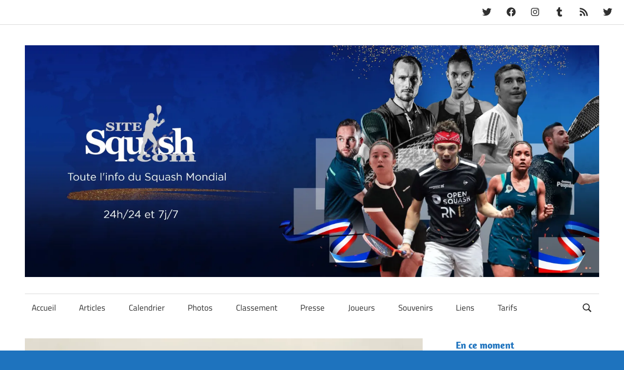

--- FILE ---
content_type: text/html; charset=UTF-8
request_url: http://sitesquash.net/brest-accueillait-les-france-5e-serie
body_size: 15440
content:
<!DOCTYPE html>
<html lang="en-US" prefix="og: http://ogp.me/ns# fb: http://ogp.me/ns/fb#">

<head>
<meta charset="UTF-8">
<meta name="viewport" content="width=device-width, initial-scale=1">
<link rel="profile" href="http://gmpg.org/xfn/11">
<link rel="pingback" href="http://sitesquash.net/xmlrpc.php">

<title>Brest accueillait les France 5e Série &#8211; SiteSquash</title>
<link rel='dns-prefetch' href='//s0.wp.com' />
<link rel='dns-prefetch' href='//s.w.org' />
<link rel="alternate" type="application/rss+xml" title="SiteSquash &raquo; Feed" href="http://sitesquash.net/feed" />
<link rel="alternate" type="application/rss+xml" title="SiteSquash &raquo; Comments Feed" href="http://sitesquash.net/comments/feed" />
		<script type="text/javascript">
			window._wpemojiSettings = {"baseUrl":"https:\/\/s.w.org\/images\/core\/emoji\/11\/72x72\/","ext":".png","svgUrl":"https:\/\/s.w.org\/images\/core\/emoji\/11\/svg\/","svgExt":".svg","source":{"concatemoji":"http:\/\/sitesquash.net\/wp-includes\/js\/wp-emoji-release.min.js?ver=5.0.24"}};
			!function(e,a,t){var n,r,o,i=a.createElement("canvas"),p=i.getContext&&i.getContext("2d");function s(e,t){var a=String.fromCharCode;p.clearRect(0,0,i.width,i.height),p.fillText(a.apply(this,e),0,0);e=i.toDataURL();return p.clearRect(0,0,i.width,i.height),p.fillText(a.apply(this,t),0,0),e===i.toDataURL()}function c(e){var t=a.createElement("script");t.src=e,t.defer=t.type="text/javascript",a.getElementsByTagName("head")[0].appendChild(t)}for(o=Array("flag","emoji"),t.supports={everything:!0,everythingExceptFlag:!0},r=0;r<o.length;r++)t.supports[o[r]]=function(e){if(!p||!p.fillText)return!1;switch(p.textBaseline="top",p.font="600 32px Arial",e){case"flag":return s([55356,56826,55356,56819],[55356,56826,8203,55356,56819])?!1:!s([55356,57332,56128,56423,56128,56418,56128,56421,56128,56430,56128,56423,56128,56447],[55356,57332,8203,56128,56423,8203,56128,56418,8203,56128,56421,8203,56128,56430,8203,56128,56423,8203,56128,56447]);case"emoji":return!s([55358,56760,9792,65039],[55358,56760,8203,9792,65039])}return!1}(o[r]),t.supports.everything=t.supports.everything&&t.supports[o[r]],"flag"!==o[r]&&(t.supports.everythingExceptFlag=t.supports.everythingExceptFlag&&t.supports[o[r]]);t.supports.everythingExceptFlag=t.supports.everythingExceptFlag&&!t.supports.flag,t.DOMReady=!1,t.readyCallback=function(){t.DOMReady=!0},t.supports.everything||(n=function(){t.readyCallback()},a.addEventListener?(a.addEventListener("DOMContentLoaded",n,!1),e.addEventListener("load",n,!1)):(e.attachEvent("onload",n),a.attachEvent("onreadystatechange",function(){"complete"===a.readyState&&t.readyCallback()})),(n=t.source||{}).concatemoji?c(n.concatemoji):n.wpemoji&&n.twemoji&&(c(n.twemoji),c(n.wpemoji)))}(window,document,window._wpemojiSettings);
		</script>
		<style type="text/css">
img.wp-smiley,
img.emoji {
	display: inline !important;
	border: none !important;
	box-shadow: none !important;
	height: 1em !important;
	width: 1em !important;
	margin: 0 .07em !important;
	vertical-align: -0.1em !important;
	background: none !important;
	padding: 0 !important;
}
</style>
<link rel='stylesheet' id='maxwell-theme-fonts-css'  href='http://sitesquash.net/wp-content/fonts/e61b84cb94de526e1fb81c971ef78862.css?ver=20201110' type='text/css' media='all' />
<link rel='stylesheet' id='wp-block-library-css'  href='https://c0.wp.com/c/5.0.24/wp-includes/css/dist/block-library/style.min.css' type='text/css' media='all' />
<link rel='stylesheet' id='jetpack-email-subscribe-css'  href='https://c0.wp.com/p/jetpack/6.9.4/modules/shortcodes/css/jetpack-email-subscribe.css' type='text/css' media='all' />
<link rel='stylesheet' id='widgets-on-pages-css'  href='http://sitesquash.net/wp-content/plugins/widgets-on-pages/public/css/widgets-on-pages-public.css?ver=1.4.0' type='text/css' media='all' />
<link rel='stylesheet' id='maxwell-stylesheet-css'  href='http://sitesquash.net/wp-content/themes/maxwell/style.css?ver=2.3.6' type='text/css' media='all' />
<style id='maxwell-stylesheet-inline-css' type='text/css'>
.site-title, .site-description, .type-post .entry-footer .entry-author { position: absolute; clip: rect(1px, 1px, 1px, 1px); width: 1px; height: 1px; overflow: hidden; }
</style>
<link rel='stylesheet' id='maxwell-safari-flexbox-fixes-css'  href='http://sitesquash.net/wp-content/themes/maxwell/assets/css/safari-flexbox-fixes.css?ver=20200827' type='text/css' media='all' />
<link rel='stylesheet' id='jetpack_facebook_likebox-css'  href='https://c0.wp.com/p/jetpack/6.9.4/modules/widgets/facebook-likebox/style.css' type='text/css' media='all' />
<link rel='stylesheet' id='easy_table_style-css'  href='http://sitesquash.net/wp-content/plugins/Easy-Table-master/themes/default/style.css?ver=1.1.1' type='text/css' media='all' />
<link rel='stylesheet' id='maxwell-pro-css'  href='http://sitesquash.net/wp-content/plugins/maxwell-pro/assets/css/maxwell-pro.css?ver=2.2.3' type='text/css' media='all' />
<style id='maxwell-pro-inline-css' type='text/css'>
:root {--top-navi-submenu-color: #1e73be;--navi-submenu-color: #1e73be;--link-color: #1e73be;--title-color: #1e73be;--site-title-color: #1e73be;--widget-title-color: #1e73be;}@media only screen and (min-width: 85em) {.header-main {padding: 0em 0;}}
</style>
<link rel='stylesheet' id='jetpack_css-css'  href='https://c0.wp.com/p/jetpack/6.9.4/css/jetpack.css' type='text/css' media='all' />
<script type='text/javascript' src='https://c0.wp.com/c/5.0.24/wp-includes/js/jquery/jquery.js'></script>
<script type='text/javascript' src='https://c0.wp.com/c/5.0.24/wp-includes/js/jquery/jquery-migrate.min.js'></script>
<!--[if lt IE 9]>
<script type='text/javascript' src='http://sitesquash.net/wp-content/themes/maxwell/assets/js/html5shiv.min.js?ver=3.7.3'></script>
<![endif]-->
<script type='text/javascript' src='http://sitesquash.net/wp-content/themes/maxwell/assets/js/svgxuse.min.js?ver=1.2.6'></script>
<link rel='https://api.w.org/' href='http://sitesquash.net/wp-json/' />
<link rel="EditURI" type="application/rsd+xml" title="RSD" href="http://sitesquash.net/xmlrpc.php?rsd" />
<link rel="wlwmanifest" type="application/wlwmanifest+xml" href="http://sitesquash.net/wp-includes/wlwmanifest.xml" /> 
<link rel='prev' title='Les Bleus Ailleurs&#8230; Floride&#8230;' href='http://sitesquash.net/les-bleus-ailleurs-floride' />
<link rel='next' title='Niort accueillait les 3ème série' href='http://sitesquash.net/niort-accueillait-les-3eme-serie' />
<meta name="generator" content="WordPress 5.0.24" />
<link rel="canonical" href="http://sitesquash.net/brest-accueillait-les-france-5e-serie" />
<link rel='shortlink' href='https://wp.me/paBVVC-lm' />
<link rel="alternate" type="application/json+oembed" href="http://sitesquash.net/wp-json/oembed/1.0/embed?url=http%3A%2F%2Fsitesquash.net%2Fbrest-accueillait-les-france-5e-serie" />
<link rel="alternate" type="text/xml+oembed" href="http://sitesquash.net/wp-json/oembed/1.0/embed?url=http%3A%2F%2Fsitesquash.net%2Fbrest-accueillait-les-france-5e-serie&#038;format=xml" />
<link rel="stylesheet" type="text/css" href="http://sitesquash.net/wp-content/plugins/j-shortcodes/css/jay.css" />
<script type="text/javascript" src="http://sitesquash.net/wp-content/plugins/j-shortcodes/js/jay.js"></script><link rel="stylesheet" type="text/css" href="http://sitesquash.net/wp-content/plugins/j-shortcodes/galleryview/css/jquery.galleryview-3.0.css" />
<script type="text/javascript" src="http://sitesquash.net/wp-content/plugins/j-shortcodes/galleryview/js/jquery.easing.1.3.js"></script>
<script type="text/javascript" src="http://sitesquash.net/wp-content/plugins/j-shortcodes/galleryview/js/jquery.timers-1.2.js"></script>
<script type="text/javascript" src="http://sitesquash.net/wp-content/plugins/j-shortcodes/galleryview/js/jquery.galleryview-3.0.min.js"></script><link rel="stylesheet" type="text/css" href="http://sitesquash.net/wp-content/plugins/j-shortcodes/css/jquery/smoothness/jquery-ui-1.8.9.custom.css" />
<link rel='dns-prefetch' href='//v0.wordpress.com'/>
<link rel='dns-prefetch' href='//c0.wp.com'/>
<link rel='dns-prefetch' href='//i0.wp.com'/>
<link rel='dns-prefetch' href='//i1.wp.com'/>
<link rel='dns-prefetch' href='//i2.wp.com'/>
<style type='text/css'>img#wpstats{display:none}</style><style type="text/css" id="custom-background-css">
body.custom-background { background-color: #1e73be; }
</style>
			<style type="text/css">
				html:not( .jetpack-lazy-images-js-enabled ) .jetpack-lazy-image {
					display: none;
				}
			</style>
			<script>
				document.documentElement.classList.add(
					'jetpack-lazy-images-js-enabled'
				);
			</script>
		<link rel="icon" href="https://i0.wp.com/sitesquash.net/wp-content/uploads/2019/01/cropped-sitesquash-1-3.jpg?fit=32%2C32" sizes="32x32" />
<link rel="icon" href="https://i0.wp.com/sitesquash.net/wp-content/uploads/2019/01/cropped-sitesquash-1-3.jpg?fit=192%2C192" sizes="192x192" />
<link rel="apple-touch-icon-precomposed" href="https://i0.wp.com/sitesquash.net/wp-content/uploads/2019/01/cropped-sitesquash-1-3.jpg?fit=180%2C180" />
<meta name="msapplication-TileImage" content="https://i0.wp.com/sitesquash.net/wp-content/uploads/2019/01/cropped-sitesquash-1-3.jpg?fit=270%2C270" />
			<style type="text/css" id="wp-custom-css">
				blockquote {
background: #1111;
border-radius: 30px;
margin: 20px;
padding: 20px;
}			</style>
		
<!-- START - Open Graph and Twitter Card Tags 3.3.1 -->
 <!-- Facebook Open Graph -->
  <meta property="og:locale" content="fr_FR"/>
  <meta property="og:site_name" content="SiteSquash"/>
  <meta property="og:title" content="Brest accueillait les France 5e Série"/>
  <meta property="og:url" content="http://sitesquash.net/brest-accueillait-les-france-5e-serie"/>
  <meta property="og:type" content="article"/>
  <meta property="og:description" content="Pour la première fois depuis 2001, le Club Breton organisait un championnat de France.... C&#039;est César Vallez qui remporte l&#039;évènement..."/>
  <meta property="og:image" content="http://sitesquash.net/wp-content/uploads/2019/12/France-5-srie-2019-2020-Rslts-Photo-1.jpg"/>
  <meta property="og:image:url" content="http://sitesquash.net/wp-content/uploads/2019/12/France-5-srie-2019-2020-Rslts-Photo-1.jpg"/>
  <meta property="article:published_time" content="2019-12-07T00:55:19+00:00"/>
  <meta property="article:modified_time" content="2019-12-10T23:07:00+00:00" />
  <meta property="og:updated_time" content="2019-12-10T23:07:00+00:00" />
  <meta property="article:section" content="2019"/>
  <meta property="article:section" content="FFS"/>
  <meta property="article:section" content="News"/>
  <meta property="article:publisher" content="https://www.facebook.com/sitesquash"/>
 <!-- Google+ / Schema.org -->
 <!-- Twitter Cards -->
  <meta name="twitter:title" content="Brest accueillait les France 5e Série"/>
  <meta name="twitter:url" content="http://sitesquash.net/brest-accueillait-les-france-5e-serie"/>
  <meta name="twitter:description" content="Pour la première fois depuis 2001, le Club Breton organisait un championnat de France.... C&#039;est César Vallez qui remporte l&#039;évènement..."/>
  <meta name="twitter:image" content="http://sitesquash.net/wp-content/uploads/2019/12/France-5-srie-2019-2020-Rslts-Photo-1.jpg"/>
  <meta name="twitter:card" content="summary_large_image"/>
 <!-- SEO -->
 <!-- Misc. tags -->
 <!-- is_singular -->
<!-- END - Open Graph and Twitter Card Tags 3.3.1 -->
	
</head>

<body class="post-template-default single single-post postid-1324 single-format-standard custom-background wp-custom-logo wp-embed-responsive post-layout-three-columns post-layout-columns author-hidden">

	<div id="header-bar" class="header-bar clearfix"><div id="header-social-icons" class="social-icons-navigation clearfix"><ul id="menu-social-menu" class="social-icons-menu"><li id="menu-item-90" class="menu-item menu-item-type-custom menu-item-object-custom menu-item-90"><a href="http://twitter.com/sitesquash"><span class = "screen-reader-text">Twitter</span><svg class="icon icon-twitter" aria-hidden="true" role="img"> <use xlink:href="http://sitesquash.net/wp-content/plugins/maxwell-pro/assets/icons/social-icons.svg?ver=20221122#icon-twitter"></use> </svg></a></li>
<li id="menu-item-91" class="menu-item menu-item-type-custom menu-item-object-custom menu-item-91"><a href="http://facebook.com/sitesquash"><span class = "screen-reader-text">Facebook</span><svg class="icon icon-facebook" aria-hidden="true" role="img"> <use xlink:href="http://sitesquash.net/wp-content/plugins/maxwell-pro/assets/icons/social-icons.svg?ver=20221122#icon-facebook"></use> </svg></a></li>
<li id="menu-item-8648" class="menu-item menu-item-type-custom menu-item-object-custom menu-item-8648"><a href="http://instagram.com/sitesquash"><span class = "screen-reader-text">Instagram</span><svg class="icon icon-instagram" aria-hidden="true" role="img"> <use xlink:href="http://sitesquash.net/wp-content/plugins/maxwell-pro/assets/icons/social-icons.svg?ver=20221122#icon-instagram"></use> </svg></a></li>
<li id="menu-item-92" class="menu-item menu-item-type-custom menu-item-object-custom menu-item-92"><a href="http://onenparle.tumblr.com/"><span class = "screen-reader-text">Tumblr</span><svg class="icon icon-tumblr" aria-hidden="true" role="img"> <use xlink:href="http://sitesquash.net/wp-content/plugins/maxwell-pro/assets/icons/social-icons.svg?ver=20221122#icon-tumblr"></use> </svg></a></li>
<li id="menu-item-93" class="menu-item menu-item-type-custom menu-item-object-custom menu-item-93"><a href="http://sitesquash.net/feed"><span class = "screen-reader-text">RSS</span><svg class="icon icon-rss" aria-hidden="true" role="img"> <use xlink:href="http://sitesquash.net/wp-content/plugins/maxwell-pro/assets/icons/social-icons.svg?ver=20221122#icon-rss"></use> </svg></a></li>
<li id="menu-item-125" class="menu-item menu-item-type-custom menu-item-object-custom menu-item-125"><a href="http://twitter.com/framgommendy"><span class = "screen-reader-text">Fram</span><svg class="icon icon-twitter" aria-hidden="true" role="img"> <use xlink:href="http://sitesquash.net/wp-content/plugins/maxwell-pro/assets/icons/social-icons.svg?ver=20221122#icon-twitter"></use> </svg></a></li>
</ul></div></div>
	
	<div id="page" class="hfeed site">

		<a class="skip-link screen-reader-text" href="#content">Skip to content</a>

		
		<header id="masthead" class="site-header clearfix" role="banner">

			<div class="header-main container clearfix">

				<div id="logo" class="site-branding clearfix">

					<a href="http://sitesquash.net/" class="custom-logo-link" rel="home" itemprop="url"><img width="3535" height="1428" src="https://i2.wp.com/sitesquash.net/wp-content/uploads/2023/03/cropped-2023-updated.jpg?fit=3535%2C1428" class="custom-logo jetpack-lazy-image" alt="SiteSquash" itemprop="logo" data-attachment-id="10728" data-permalink="http://sitesquash.net/cropped-2023-updated-jpg" data-orig-file="https://i2.wp.com/sitesquash.net/wp-content/uploads/2023/03/cropped-2023-updated.jpg?fit=3535%2C1428" data-orig-size="3535,1428" data-comments-opened="0" data-image-meta="{&quot;aperture&quot;:&quot;0&quot;,&quot;credit&quot;:&quot;&quot;,&quot;camera&quot;:&quot;&quot;,&quot;caption&quot;:&quot;&quot;,&quot;created_timestamp&quot;:&quot;0&quot;,&quot;copyright&quot;:&quot;&quot;,&quot;focal_length&quot;:&quot;0&quot;,&quot;iso&quot;:&quot;0&quot;,&quot;shutter_speed&quot;:&quot;0&quot;,&quot;title&quot;:&quot;&quot;,&quot;orientation&quot;:&quot;0&quot;}" data-image-title="cropped-2023-updated.jpg" data-image-description="&lt;p&gt;http://sitesquash.net/wp-content/uploads/2023/03/cropped-2023-updated.jpg&lt;/p&gt;
" data-medium-file="https://i2.wp.com/sitesquash.net/wp-content/uploads/2023/03/cropped-2023-updated.jpg?fit=300%2C121" data-large-file="https://i2.wp.com/sitesquash.net/wp-content/uploads/2023/03/cropped-2023-updated.jpg?fit=810%2C327" data-lazy-srcset="https://i2.wp.com/sitesquash.net/wp-content/uploads/2023/03/cropped-2023-updated.jpg?w=3535 3535w, https://i2.wp.com/sitesquash.net/wp-content/uploads/2023/03/cropped-2023-updated.jpg?resize=300%2C121 300w, https://i2.wp.com/sitesquash.net/wp-content/uploads/2023/03/cropped-2023-updated.jpg?resize=768%2C310 768w, https://i2.wp.com/sitesquash.net/wp-content/uploads/2023/03/cropped-2023-updated.jpg?resize=1024%2C414 1024w, https://i2.wp.com/sitesquash.net/wp-content/uploads/2023/03/cropped-2023-updated.jpg?w=1620 1620w, https://i2.wp.com/sitesquash.net/wp-content/uploads/2023/03/cropped-2023-updated.jpg?w=2430 2430w" data-lazy-sizes="(max-width: 3535px) 100vw, 3535px" data-lazy-src="https://i2.wp.com/sitesquash.net/wp-content/uploads/2023/03/cropped-2023-updated.jpg?fit=3535%2C1428&amp;is-pending-load=1" srcset="[data-uri]" /></a>					
			<p class="site-title"><a href="http://sitesquash.net/" rel="home">SiteSquash</a></p>

							
			<p class="site-description">Toute l&#039;Info du Squash Mondial, 24h/24 et 7j/7</p>

		
				</div><!-- .site-branding -->

				<div class="header-widgets clearfix">

					
				</div><!-- .header-widgets -->

			</div><!-- .header-main -->

			

	<div id="main-navigation-wrap" class="primary-navigation-wrap">

		
			<div class="header-search">

				<button class="header-search-icon" aria-label="Open search form" aria-expanded="false" aria-controls="header-search-dropdown" >
					<svg class="icon icon-search" aria-hidden="true" role="img"> <use xlink:href="http://sitesquash.net/wp-content/themes/maxwell/assets/icons/genericons-neue.svg#search"></use> </svg>				</button>

				<div id="header-search-dropdown" class="header-search-form" >
					
<form role="search" method="get" class="search-form" action="http://sitesquash.net/">
	<label>
		<span class="screen-reader-text">Search for:</span>
		<input type="search" class="search-field"
			placeholder="Search &hellip;"
			value="" name="s"
			title="Search for:" />
	</label>
	<button type="submit" class="search-submit">
		<svg class="icon icon-search" aria-hidden="true" role="img"> <use xlink:href="http://sitesquash.net/wp-content/themes/maxwell/assets/icons/genericons-neue.svg#search"></use> </svg>		<span class="screen-reader-text">Search</span>
	</button>
</form>
					<a class="header-search-close" >
						<svg class="icon icon-close" aria-hidden="true" role="img"> <use xlink:href="http://sitesquash.net/wp-content/themes/maxwell/assets/icons/genericons-neue.svg#close"></use> </svg>					</a>
				</div>

			</div>

			
		<button class="primary-menu-toggle menu-toggle" aria-controls="primary-menu" aria-expanded="false" >
			<svg class="icon icon-menu" aria-hidden="true" role="img"> <use xlink:href="http://sitesquash.net/wp-content/themes/maxwell/assets/icons/genericons-neue.svg#menu"></use> </svg><svg class="icon icon-close" aria-hidden="true" role="img"> <use xlink:href="http://sitesquash.net/wp-content/themes/maxwell/assets/icons/genericons-neue.svg#close"></use> </svg>			<span class="menu-toggle-text">Navigation</span>
		</button>

		<div class="primary-navigation">

			<nav id="site-navigation" class="main-navigation" role="navigation"  aria-label="Primary Menu">

				<ul id="primary-menu" class="menu"><li id="menu-item-99" class="menu-item menu-item-type-custom menu-item-object-custom menu-item-home menu-item-99"><a href="http://sitesquash.net">Accueil</a></li>
<li id="menu-item-9081" class="menu-item menu-item-type-post_type menu-item-object-page current_page_parent menu-item-9081"><a href="http://sitesquash.net/news-grid">Articles</a></li>
<li id="menu-item-263" class="menu-item menu-item-type-custom menu-item-object-custom menu-item-263"><a href="http://thesquashsite.com/calendar-2019">Calendrier</a></li>
<li id="menu-item-88" class="menu-item menu-item-type-post_type menu-item-object-page menu-item-88"><a href="http://sitesquash.net/gallery">Photos</a></li>
<li id="menu-item-144" class="menu-item menu-item-type-post_type menu-item-object-page menu-item-144"><a href="http://sitesquash.net/rankings">Classement</a></li>
<li id="menu-item-118" class="menu-item menu-item-type-post_type menu-item-object-page menu-item-118"><a href="http://sitesquash.net/on-en-parle">Presse</a></li>
<li id="menu-item-641" class="menu-item menu-item-type-taxonomy menu-item-object-category menu-item-641"><a href="http://sitesquash.net/category/joueurs">Joueurs</a></li>
<li id="menu-item-150" class="menu-item menu-item-type-post_type menu-item-object-page menu-item-150"><a href="http://sitesquash.net/souvenirs">Souvenirs</a></li>
<li id="menu-item-157" class="menu-item menu-item-type-post_type menu-item-object-page menu-item-157"><a href="http://sitesquash.net/liens">Liens</a></li>
<li id="menu-item-271" class="menu-item menu-item-type-post_type menu-item-object-page menu-item-271"><a href="http://sitesquash.net/tarifs">Tarifs</a></li>
</ul>			</nav><!-- #site-navigation -->

		</div><!-- .primary-navigation -->

	</div>



		</header><!-- #masthead -->

		
		
		<div id="content" class="site-content container clearfix">

			
	<section id="primary" class="content-single content-area">
		<main id="main" class="site-main" role="main">

		
<article id="post-1324" class="post-1324 post type-post status-publish format-standard has-post-thumbnail hentry category-26 category-ffs category-news tag-alban-kleiser tag-anzin-st-aubin tag-brest tag-cesar-vallez tag-championnat-france">

	<img width="850" height="550" src="https://i2.wp.com/sitesquash.net/wp-content/uploads/2019/12/France-5-srie-2019-2020-Rslts-Photo-1.jpg?resize=850%2C550" class="attachment-post-thumbnail size-post-thumbnail wp-post-image jetpack-lazy-image" alt="" data-attachment-id="1326" data-permalink="http://sitesquash.net/brest-accueillait-les-france-5e-serie/france-5-srie-2019-2020-rslts-photo-1" data-orig-file="https://i2.wp.com/sitesquash.net/wp-content/uploads/2019/12/France-5-srie-2019-2020-Rslts-Photo-1.jpg?fit=4032%2C1945" data-orig-size="4032,1945" data-comments-opened="0" data-image-meta="{&quot;aperture&quot;:&quot;0&quot;,&quot;credit&quot;:&quot;&quot;,&quot;camera&quot;:&quot;&quot;,&quot;caption&quot;:&quot;&quot;,&quot;created_timestamp&quot;:&quot;1575833532&quot;,&quot;copyright&quot;:&quot;&quot;,&quot;focal_length&quot;:&quot;0&quot;,&quot;iso&quot;:&quot;0&quot;,&quot;shutter_speed&quot;:&quot;0&quot;,&quot;title&quot;:&quot;&quot;,&quot;orientation&quot;:&quot;1&quot;}" data-image-title="France 5 srie 2019-2020 Rslts Photo 1" data-image-description="" data-medium-file="https://i2.wp.com/sitesquash.net/wp-content/uploads/2019/12/France-5-srie-2019-2020-Rslts-Photo-1.jpg?fit=300%2C145" data-large-file="https://i2.wp.com/sitesquash.net/wp-content/uploads/2019/12/France-5-srie-2019-2020-Rslts-Photo-1.jpg?fit=810%2C391" data-lazy-srcset="https://i2.wp.com/sitesquash.net/wp-content/uploads/2019/12/France-5-srie-2019-2020-Rslts-Photo-1.jpg?resize=850%2C550 850w, https://i2.wp.com/sitesquash.net/wp-content/uploads/2019/12/France-5-srie-2019-2020-Rslts-Photo-1.jpg?zoom=2&amp;resize=850%2C550 1700w, https://i2.wp.com/sitesquash.net/wp-content/uploads/2019/12/France-5-srie-2019-2020-Rslts-Photo-1.jpg?zoom=3&amp;resize=850%2C550 2550w" data-lazy-sizes="(max-width: 850px) 100vw, 850px" data-lazy-src="https://i2.wp.com/sitesquash.net/wp-content/uploads/2019/12/France-5-srie-2019-2020-Rslts-Photo-1.jpg?resize=850%2C550&amp;is-pending-load=1" srcset="[data-uri]" />
	<header class="entry-header">

		<div class="entry-meta"><span class="meta-date"><a href="http://sitesquash.net/brest-accueillait-les-france-5e-serie" title="12:55 am" rel="bookmark"><time class="entry-date published updated" datetime="2019-12-07T00:55:19+00:00">December 7, 2019</time></a></span><span class="meta-category"> <a href="http://sitesquash.net/category/2019" rel="category tag">2019</a> / <a href="http://sitesquash.net/category/ffs" rel="category tag">FFS</a> / <a href="http://sitesquash.net/category/news" rel="category tag">News</a></span></div>
		<h1 class="entry-title">Brest accueillait les France 5e Série</h1>
		
	</header><!-- .entry-header -->

	<div class="entry-content clearfix">

		<h3><a href="http://www.ffsquash.com/fr/actualites-squash/2401-cesar-vallez-champion-de-france-5eme-serie.html">Source: Fédération Française de Squash</a></h3>
<p>Les 7 net 8 décembre 2019, et ce pour la première fois depuis 2001, le <strong>Squash Club de Brest</strong> accueillait un championnat de France.</p>
<p>C&#8217;est le Nordiste <strong>César Vallez</strong> qui s&#8217;est imposé au bout du suspense face à <strong>Alban Kleise</strong>r, apportant ainsi un premier titre national à son club d<strong>&#8216;Anzin Saint-Aubin</strong>.</p>
<blockquote><p><em>Finale</em><br />
<strong>César Vallez</strong> 3-2 Alban Kleiser             11-9, 11-5, 5-11, 6-11, 12-10<br />
<em>Place 3/4</em><br />
<strong>Didier Ravix</strong> 3-1 Térence Caneval Bourgeois : 3-1 (17-15, 11-4, 14-16, 11-3)</p></blockquote>
<p><a href="https://i1.wp.com/sitesquash.net/wp-content/uploads/2019/12/France-5-srie-2019-2020-Rslts-Photo-2.jpg"><img data-attachment-id="1327" data-permalink="http://sitesquash.net/brest-accueillait-les-france-5e-serie/france-5-srie-2019-2020-rslts-photo-2" data-orig-file="https://i1.wp.com/sitesquash.net/wp-content/uploads/2019/12/France-5-srie-2019-2020-Rslts-Photo-2.jpg?fit=4032%2C3024" data-orig-size="4032,3024" data-comments-opened="0" data-image-meta="{&quot;aperture&quot;:&quot;0&quot;,&quot;credit&quot;:&quot;&quot;,&quot;camera&quot;:&quot;&quot;,&quot;caption&quot;:&quot;&quot;,&quot;created_timestamp&quot;:&quot;0&quot;,&quot;copyright&quot;:&quot;&quot;,&quot;focal_length&quot;:&quot;0&quot;,&quot;iso&quot;:&quot;0&quot;,&quot;shutter_speed&quot;:&quot;0&quot;,&quot;title&quot;:&quot;&quot;,&quot;orientation&quot;:&quot;0&quot;}" data-image-title="France 5 srie 2019-2020 Rslts Photo 2" data-image-description data-medium-file="https://i1.wp.com/sitesquash.net/wp-content/uploads/2019/12/France-5-srie-2019-2020-Rslts-Photo-2.jpg?fit=300%2C225" data-large-file="https://i1.wp.com/sitesquash.net/wp-content/uploads/2019/12/France-5-srie-2019-2020-Rslts-Photo-2.jpg?fit=810%2C608" class="aligncenter wp-image-1327 size-large jetpack-lazy-image" src="https://i1.wp.com/sitesquash.net/wp-content/uploads/2019/12/France-5-srie-2019-2020-Rslts-Photo-2.jpg?resize=810%2C608" alt width="810" height="608" data-recalc-dims="1" data-lazy-srcset="https://i1.wp.com/sitesquash.net/wp-content/uploads/2019/12/France-5-srie-2019-2020-Rslts-Photo-2.jpg?resize=1024%2C768 1024w, https://i1.wp.com/sitesquash.net/wp-content/uploads/2019/12/France-5-srie-2019-2020-Rslts-Photo-2.jpg?resize=300%2C225 300w, https://i1.wp.com/sitesquash.net/wp-content/uploads/2019/12/France-5-srie-2019-2020-Rslts-Photo-2.jpg?resize=768%2C576 768w, https://i1.wp.com/sitesquash.net/wp-content/uploads/2019/12/France-5-srie-2019-2020-Rslts-Photo-2.jpg?w=1620 1620w, https://i1.wp.com/sitesquash.net/wp-content/uploads/2019/12/France-5-srie-2019-2020-Rslts-Photo-2.jpg?w=2430 2430w" data-lazy-sizes="(max-width: 810px) 100vw, 810px" data-lazy-src="https://i1.wp.com/sitesquash.net/wp-content/uploads/2019/12/France-5-srie-2019-2020-Rslts-Photo-2.jpg?resize=810%2C608&amp;is-pending-load=1" srcset="[data-uri]"><noscript><img data-attachment-id="1327" data-permalink="http://sitesquash.net/brest-accueillait-les-france-5e-serie/france-5-srie-2019-2020-rslts-photo-2" data-orig-file="https://i1.wp.com/sitesquash.net/wp-content/uploads/2019/12/France-5-srie-2019-2020-Rslts-Photo-2.jpg?fit=4032%2C3024" data-orig-size="4032,3024" data-comments-opened="0" data-image-meta="{&quot;aperture&quot;:&quot;0&quot;,&quot;credit&quot;:&quot;&quot;,&quot;camera&quot;:&quot;&quot;,&quot;caption&quot;:&quot;&quot;,&quot;created_timestamp&quot;:&quot;0&quot;,&quot;copyright&quot;:&quot;&quot;,&quot;focal_length&quot;:&quot;0&quot;,&quot;iso&quot;:&quot;0&quot;,&quot;shutter_speed&quot;:&quot;0&quot;,&quot;title&quot;:&quot;&quot;,&quot;orientation&quot;:&quot;0&quot;}" data-image-title="France 5 srie 2019-2020 Rslts Photo 2" data-image-description="" data-medium-file="https://i1.wp.com/sitesquash.net/wp-content/uploads/2019/12/France-5-srie-2019-2020-Rslts-Photo-2.jpg?fit=300%2C225" data-large-file="https://i1.wp.com/sitesquash.net/wp-content/uploads/2019/12/France-5-srie-2019-2020-Rslts-Photo-2.jpg?fit=810%2C608" class="aligncenter wp-image-1327 size-large" src="https://i1.wp.com/sitesquash.net/wp-content/uploads/2019/12/France-5-srie-2019-2020-Rslts-Photo-2.jpg?resize=810%2C608" alt="" width="810" height="608" srcset="https://i1.wp.com/sitesquash.net/wp-content/uploads/2019/12/France-5-srie-2019-2020-Rslts-Photo-2.jpg?resize=1024%2C768 1024w, https://i1.wp.com/sitesquash.net/wp-content/uploads/2019/12/France-5-srie-2019-2020-Rslts-Photo-2.jpg?resize=300%2C225 300w, https://i1.wp.com/sitesquash.net/wp-content/uploads/2019/12/France-5-srie-2019-2020-Rslts-Photo-2.jpg?resize=768%2C576 768w, https://i1.wp.com/sitesquash.net/wp-content/uploads/2019/12/France-5-srie-2019-2020-Rslts-Photo-2.jpg?w=1620 1620w, https://i1.wp.com/sitesquash.net/wp-content/uploads/2019/12/France-5-srie-2019-2020-Rslts-Photo-2.jpg?w=2430 2430w" sizes="(max-width: 810px) 100vw, 810px" data-recalc-dims="1" /></noscript></a></p>
<p>En s&#8217;imposant à Brest, César Vallez a apporté le premier titre national à son club d&#8217;Anzin Saint-Aubin. Le Nordiste (déjà vainqueur en 5 jeux en demi) est devenu champion de France 5ème série aux dépens d&#8217;Alban Kleiser au bout du suspense, l&#8217;emportant 12-10 au cinquième jeu !<br />
Le match pour la médaille de bronze opposait deux joueurs de la Ligue Auvergne Rhône-Alpes, et c&#8217;est Didier Ravix qui est sorti vainqueur face au jeune Néo-Calédonien Térence Caneval Bourgeois.</p>
<blockquote><p>1. César Vallez (Anzin Saint-Aubin, Hauts-de-France)<br />
2. Alban Kleiser (Squash du Rêve, Grand Est)<br />
3. Didier Ravix (Squash Time, Auvergne Rhône-Alpes)</p></blockquote>
<a href="http://sitesquash.net/wp-content/uploads/2019/12/TempPdfdraw27778.pdf" class="pdfemb-viewer" style="" data-width="max" data-height="max"  data-toolbar="both" data-toolbar-fixed="off">TempPdfdraw27778<br/></a>

		
	</div><!-- .entry-content -->

	<footer class="entry-footer">

		
			<div class="entry-tags clearfix">
				<span class="meta-tags">
					<a href="http://sitesquash.net/tag/alban-kleiser" rel="tag">Alban Kleiser</a><a href="http://sitesquash.net/tag/anzin-st-aubin" rel="tag">Anzin St Aubin</a><a href="http://sitesquash.net/tag/brest" rel="tag">brest</a><a href="http://sitesquash.net/tag/cesar-vallez" rel="tag">Cesar vallez</a><a href="http://sitesquash.net/tag/championnat-france" rel="tag">championnat France</a>				</span>
			</div><!-- .entry-tags -->

						
	<nav class="navigation post-navigation" role="navigation">
		<h2 class="screen-reader-text">Post navigation</h2>
		<div class="nav-links"><div class="nav-previous"><a href="http://sitesquash.net/les-bleus-ailleurs-floride" rel="prev"><span class="nav-link-text">Previous Post</span><h3 class="entry-title">Les Bleus Ailleurs&#8230; Floride&#8230;</h3></a></div><div class="nav-next"><a href="http://sitesquash.net/niort-accueillait-les-3eme-serie" rel="next"><span class="nav-link-text">Next Post</span><h3 class="entry-title">Niort accueillait les 3ème série</h3></a></div></div>
	</nav>
	</footer><!-- .entry-footer -->

</article>
<section class="themezee-related-posts related-posts type-page clearfix"><h2 class="archive-title related-posts-title">Related News</h2>
	<div class="related-posts-grid">

		<div class="related-posts-columns related-posts-three-columns clearfix">

		
			<div class="related-post-column clearfix">

				<article id="post-22011">

					<a href="http://sitesquash.net/stade-francais-les-news" rel="bookmark"><img width="480" height="320" src="https://i2.wp.com/sitesquash.net/wp-content/uploads/2026/01/2026-01-18-20_25_01-.jpg?resize=480%2C320" class="attachment-themezee-related-posts size-themezee-related-posts wp-post-image jetpack-lazy-image" alt="" data-attachment-id="22099" data-permalink="http://sitesquash.net/stade-francais-les-news/2026-01-18-20_25_01" data-orig-file="https://i2.wp.com/sitesquash.net/wp-content/uploads/2026/01/2026-01-18-20_25_01-.jpg?fit=803%2C676" data-orig-size="803,676" data-comments-opened="0" data-image-meta="{&quot;aperture&quot;:&quot;0&quot;,&quot;credit&quot;:&quot;&quot;,&quot;camera&quot;:&quot;&quot;,&quot;caption&quot;:&quot;&quot;,&quot;created_timestamp&quot;:&quot;0&quot;,&quot;copyright&quot;:&quot;&quot;,&quot;focal_length&quot;:&quot;0&quot;,&quot;iso&quot;:&quot;0&quot;,&quot;shutter_speed&quot;:&quot;0&quot;,&quot;title&quot;:&quot;&quot;,&quot;orientation&quot;:&quot;0&quot;}" data-image-title="2026-01-18 20_25_01-" data-image-description="" data-medium-file="https://i2.wp.com/sitesquash.net/wp-content/uploads/2026/01/2026-01-18-20_25_01-.jpg?fit=300%2C253" data-large-file="https://i2.wp.com/sitesquash.net/wp-content/uploads/2026/01/2026-01-18-20_25_01-.jpg?fit=803%2C676" data-lazy-srcset="https://i2.wp.com/sitesquash.net/wp-content/uploads/2026/01/2026-01-18-20_25_01-.jpg?resize=120%2C80 120w, https://i2.wp.com/sitesquash.net/wp-content/uploads/2026/01/2026-01-18-20_25_01-.jpg?resize=480%2C320 480w" data-lazy-sizes="(max-width: 480px) 100vw, 480px" data-lazy-src="https://i2.wp.com/sitesquash.net/wp-content/uploads/2026/01/2026-01-18-20_25_01-.jpg?resize=480%2C320&amp;is-pending-load=1" srcset="[data-uri]" /></a>
					<header class="entry-header">

						<h4 class="entry-title"><a href="http://sitesquash.net/stade-francais-les-news" rel="bookmark">Stade Français &#8211; Les News!</a></h4>
					</header><!-- .entry-header -->

					
		<div class="entry-meta">

		<span class="meta-date"><a href="http://sitesquash.net/stade-francais-les-news" title="12:18 am" rel="bookmark"><time class="entry-date published updated" datetime="2026-01-19T00:18:23+00:00">January 19, 2026</time></a></span>
		</div>

	
				</article>

			</div>

		
			<div class="related-post-column clearfix">

				<article id="post-21988">

					<a href="http://sitesquash.net/les-bleus-a-letranger-6" rel="bookmark"><img width="480" height="320" src="https://i2.wp.com/sitesquash.net/wp-content/uploads/2026/01/yXhRNDfw.jpeg?resize=480%2C320" class="attachment-themezee-related-posts size-themezee-related-posts wp-post-image jetpack-lazy-image" alt="" data-attachment-id="22071" data-permalink="http://sitesquash.net/les-bleus-a-letranger-6/yxhrndfw" data-orig-file="https://i2.wp.com/sitesquash.net/wp-content/uploads/2026/01/yXhRNDfw.jpeg?fit=1024%2C683" data-orig-size="1024,683" data-comments-opened="0" data-image-meta="{&quot;aperture&quot;:&quot;0&quot;,&quot;credit&quot;:&quot;&quot;,&quot;camera&quot;:&quot;&quot;,&quot;caption&quot;:&quot;&quot;,&quot;created_timestamp&quot;:&quot;0&quot;,&quot;copyright&quot;:&quot;&quot;,&quot;focal_length&quot;:&quot;0&quot;,&quot;iso&quot;:&quot;0&quot;,&quot;shutter_speed&quot;:&quot;0&quot;,&quot;title&quot;:&quot;&quot;,&quot;orientation&quot;:&quot;0&quot;}" data-image-title="yXhRNDfw" data-image-description="" data-medium-file="https://i2.wp.com/sitesquash.net/wp-content/uploads/2026/01/yXhRNDfw.jpeg?fit=300%2C200" data-large-file="https://i2.wp.com/sitesquash.net/wp-content/uploads/2026/01/yXhRNDfw.jpeg?fit=810%2C540" data-lazy-srcset="https://i2.wp.com/sitesquash.net/wp-content/uploads/2026/01/yXhRNDfw.jpeg?w=1024 1024w, https://i2.wp.com/sitesquash.net/wp-content/uploads/2026/01/yXhRNDfw.jpeg?resize=300%2C200 300w, https://i2.wp.com/sitesquash.net/wp-content/uploads/2026/01/yXhRNDfw.jpeg?resize=768%2C512 768w, https://i2.wp.com/sitesquash.net/wp-content/uploads/2026/01/yXhRNDfw.jpeg?resize=120%2C80 120w, https://i2.wp.com/sitesquash.net/wp-content/uploads/2026/01/yXhRNDfw.jpeg?resize=480%2C320 480w" data-lazy-sizes="(max-width: 480px) 100vw, 480px" data-lazy-src="https://i2.wp.com/sitesquash.net/wp-content/uploads/2026/01/yXhRNDfw.jpeg?resize=480%2C320&amp;is-pending-load=1" srcset="[data-uri]" /></a>
					<header class="entry-header">

						<h4 class="entry-title"><a href="http://sitesquash.net/les-bleus-a-letranger-6" rel="bookmark">Les Bleus à l&#8217;étranger: Cleveland</a></h4>
					</header><!-- .entry-header -->

					
		<div class="entry-meta">

		<span class="meta-date"><a href="http://sitesquash.net/les-bleus-a-letranger-6" title="12:08 am" rel="bookmark"><time class="entry-date published updated" datetime="2026-01-16T00:08:52+00:00">January 16, 2026</time></a></span>
		</div>

	
				</article>

			</div>

		
			<div class="related-post-column clearfix">

				<article id="post-22004">

					<a href="http://sitesquash.net/coupe-du-stade-francais-hommes-national-quanteam-2026" rel="bookmark"><img width="480" height="320" src="https://i2.wp.com/sitesquash.net/wp-content/uploads/2026/01/2026-01-15-19_05_28-Questionnaire-Jean-Louis-Guidoni-–-AVG-Secure-Browser.jpg?resize=480%2C320" class="attachment-themezee-related-posts size-themezee-related-posts wp-post-image jetpack-lazy-image" alt="" data-attachment-id="22008" data-permalink="http://sitesquash.net/coupe-du-stade-francais-hommes-national-quanteam-2026/2026-01-15-19_05_28-questionnaire-jean-louis-guidoni-avg-secure-browser" data-orig-file="https://i2.wp.com/sitesquash.net/wp-content/uploads/2026/01/2026-01-15-19_05_28-Questionnaire-Jean-Louis-Guidoni-–-AVG-Secure-Browser.jpg?fit=554%2C700" data-orig-size="554,700" data-comments-opened="0" data-image-meta="{&quot;aperture&quot;:&quot;0&quot;,&quot;credit&quot;:&quot;&quot;,&quot;camera&quot;:&quot;&quot;,&quot;caption&quot;:&quot;&quot;,&quot;created_timestamp&quot;:&quot;0&quot;,&quot;copyright&quot;:&quot;&quot;,&quot;focal_length&quot;:&quot;0&quot;,&quot;iso&quot;:&quot;0&quot;,&quot;shutter_speed&quot;:&quot;0&quot;,&quot;title&quot;:&quot;&quot;,&quot;orientation&quot;:&quot;0&quot;}" data-image-title="2026-01-15 19_05_28-Questionnaire Jean-Louis Guidoni – AVG Secure Browser" data-image-description="" data-medium-file="https://i2.wp.com/sitesquash.net/wp-content/uploads/2026/01/2026-01-15-19_05_28-Questionnaire-Jean-Louis-Guidoni-–-AVG-Secure-Browser.jpg?fit=237%2C300" data-large-file="https://i2.wp.com/sitesquash.net/wp-content/uploads/2026/01/2026-01-15-19_05_28-Questionnaire-Jean-Louis-Guidoni-–-AVG-Secure-Browser.jpg?fit=554%2C700" data-lazy-srcset="https://i2.wp.com/sitesquash.net/wp-content/uploads/2026/01/2026-01-15-19_05_28-Questionnaire-Jean-Louis-Guidoni-–-AVG-Secure-Browser.jpg?resize=120%2C80 120w, https://i2.wp.com/sitesquash.net/wp-content/uploads/2026/01/2026-01-15-19_05_28-Questionnaire-Jean-Louis-Guidoni-–-AVG-Secure-Browser.jpg?resize=480%2C320 480w" data-lazy-sizes="(max-width: 480px) 100vw, 480px" data-lazy-src="https://i2.wp.com/sitesquash.net/wp-content/uploads/2026/01/2026-01-15-19_05_28-Questionnaire-Jean-Louis-Guidoni-–-AVG-Secure-Browser.jpg?resize=480%2C320&amp;is-pending-load=1" srcset="[data-uri]" /></a>
					<header class="entry-header">

						<h4 class="entry-title"><a href="http://sitesquash.net/coupe-du-stade-francais-hommes-national-quanteam-2026" rel="bookmark">Coupe du Stade Français &#8211; Hommes National Quanteam 2026</a></h4>
					</header><!-- .entry-header -->

					
		<div class="entry-meta">

		<span class="meta-date"><a href="http://sitesquash.net/coupe-du-stade-francais-hommes-national-quanteam-2026" title="9:09 pm" rel="bookmark"><time class="entry-date published updated" datetime="2026-01-15T21:09:24+00:00">January 15, 2026</time></a></span>
		</div>

	
				</article>

			</div>

		
		</div>

	</div>

</section>
<div id="comments" class="comments-area">

	
	
	
	
</div><!-- #comments -->

		</main><!-- #main -->
	</section><!-- #primary -->

	
	<section id="secondary" class="sidebar widget-area clearfix" role="complementary">

		<aside id="simple-links-3" class="widget sl-links-main clearfix"><div class="widget-header"><h3 class="widget-title">En ce moment</h3></div><ul class="simple-links-list simple-links-3-list" id="simple-links-3-list"><li class="simple-links-item simple-links-widget-item" id="link-21986"><a href="https://thesquashsite.com/egyptian-squash-fed-3-2026" target="" title="" >Egyptian Fed #3</a></li><li class="simple-links-item simple-links-widget-item" id="link-21902"><a href="https://thesquashsite.com/us-national-squash-league-2026" target="" title="" >US League</a></li><li class="simple-links-item simple-links-widget-item" id="link-21899"><a href="https://thesquashsite.com/optasia-squash-super-league-2026" target="" title="" >Optasia League</a></li><li class="simple-links-item simple-links-widget-item" id="link-5999"><a href="" target="" title="" >--------------------</a></li><li class="simple-links-item simple-links-widget-item" id="link-248"><a href="http://thesquashsite.com/tournament-centre" target="" title="" >SquashSite Tournament Centre</a></li><li class="simple-links-item simple-links-widget-item" id="link-4248"><a href="http://sitesquash.net/psa-live-scores?fbclid=IwAR3Ywj5HAE4_zTAmENT1B84b2Asel36mCwNo--exO2XLIu-4WHIrsFbHI_w" target="" title="" >Le Direct Sitesquash</a></li></ul><!-- End .simple-links-list --></aside><aside id="simple-links-7" class="widget sl-links-main clearfix"><div class="widget-header"><h3 class="widget-title">Bientôt</h3></div><ul class="simple-links-list simple-links-7-list" id="simple-links-7-list"><li class="simple-links-item simple-links-widget-item" id="link-22104"><a href="https://thesquashsite.com/tournament-of-champions-2026" target="" title="" >TOC NY</a></li></ul><!-- End .simple-links-list --></aside><aside id="facebook-likebox-2" class="widget widget_facebook_likebox clearfix"><div class="widget-header"><h3 class="widget-title"><a href="https://www.facebook.com/sitesquash">SiteSquash Facebook</a></h3></div>		<div id="fb-root"></div>
		<div class="fb-page" data-href="https://www.facebook.com/sitesquash" data-width="340"  data-height="500" data-hide-cover="false" data-show-facepile="false" data-show-posts="true">
		<div class="fb-xfbml-parse-ignore"><blockquote cite="https://www.facebook.com/sitesquash"><a href="https://www.facebook.com/sitesquash">SiteSquash Facebook</a></blockquote></div>
		</div>
		</aside><aside id="simple-links-6" class="widget sl-links-main clearfix"><div class="widget-header"><h3 class="widget-title">Juste terminé</h3></div><ul class="simple-links-list simple-links-6-list" id="simple-links-6-list"><li class="simple-links-item simple-links-widget-item" id="link-21969"><a href="https://thesquashsite.com/karachi-open-2026" target="" title="" >Karachi Gold</a></li><li class="simple-links-item simple-links-widget-item" id="link-21915"><a href="https://sitesquash.net/british-junior-open-4" target="" title="" >BJO</a></li><li class="simple-links-item simple-links-widget-item" id="link-21643"><a href="https://sitesquash.net/21752-2" target="" title="" >Hong Kong</a></li><li class="simple-links-item simple-links-widget-item" id="link-21645"><a href="https://hkfcinternational.com/" target="" title="" >HK Football Club</a></li><li class="simple-links-item simple-links-widget-item" id="link-20957"><a href="https://sitesquash.net/greentour-2025" target="" title="" >GreenTour 2025</a></li><li class="simple-links-item simple-links-widget-item" id="link-20329"><a href="http://sitesquash.net/challans-plein-les-raquettes" target="" title="" >PSA Challans</a></li><li class="simple-links-item simple-links-widget-item" id="link-21548"><a href="https://montecarlo.squashsite.com/francais/" target="" title="" >Monte-Carlo</a></li><li class="simple-links-item simple-links-widget-item" id="link-21553"><a href="https://thesquashsite.com/china-open-2025" target="" title="" >China Open</a></li><li class="simple-links-item simple-links-widget-item" id="link-21345"><a href="http://sitesquash.net/21347-2" target="" title="" >US Open</a></li><li class="simple-links-item simple-links-widget-item" id="link-21081"><a href="https://thesquashsite.com/qatar-classic-2025" target="" title="" >Qatar Classic</a></li><li class="simple-links-item simple-links-widget-item" id="link-20989"><a href="https://cibegyptiansquashopen.net/" target="" title="" >Egyptian Open</a></li><li class="simple-links-item simple-links-widget-item" id="link-20972"><a href="https://londonsquashclassic.com/" target="" title="" >London Classic</a></li><li class="simple-links-item simple-links-widget-item" id="link-20470"><a href="https://sitesquash.net/ile-rousse-la-29e-edition" target="" title="" >Ile-Rousse</a></li><li class="simple-links-item simple-links-widget-item" id="link-21980"><a href="https://x.com/i/status/2009542587137376501" target="" title="" >Motor City - Detroit</a></li><li class="simple-links-item simple-links-widget-item" id="link-21982"><a href="http://sitesquash.net/les-bleus-a-letranger-6" target="" title="" >Squash in the Land - Cleveland</a></li><li class="simple-links-item simple-links-widget-item" id="link-21984"><a href="https://thesquashsite.com/edmonton-sc-new-year-open-2026" target="" title="" >Edmonton</a></li></ul><!-- End .simple-links-list --></aside><aside id="search-2" class="widget widget_search clearfix">
<form role="search" method="get" class="search-form" action="http://sitesquash.net/">
	<label>
		<span class="screen-reader-text">Search for:</span>
		<input type="search" class="search-field"
			placeholder="Search &hellip;"
			value="" name="s"
			title="Search for:" />
	</label>
	<button type="submit" class="search-submit">
		<svg class="icon icon-search" aria-hidden="true" role="img"> <use xlink:href="http://sitesquash.net/wp-content/themes/maxwell/assets/icons/genericons-neue.svg#search"></use> </svg>		<span class="screen-reader-text">Search</span>
	</button>
</form>
</aside><aside id="twitter_timeline-2" class="widget widget_twitter_timeline clearfix"><div class="widget-header"><h3 class="widget-title">SiteSquash Twitter</h3></div><a class="twitter-timeline" data-height="400" data-theme="light" data-link-color="#f96e5b" data-border-color="#e8e8e8" data-lang="EN" data-partner="jetpack" href="https://twitter.com/sitesquash" href="https://twitter.com/sitesquash">My Tweets</a></aside><aside id="media_image-9" class="widget widget_media_image clearfix"><div class="widget-header"><h3 class="widget-title">SITESQUASH ARCHIVE</h3></div><img width="300" height="182" src="https://i1.wp.com/sitesquash.net/wp-content/uploads/2022/06/sitesquasharchive.jpg?fit=300%2C182" class="image wp-image-8876  attachment-medium size-medium jetpack-lazy-image" alt="" style="max-width: 100%; height: auto;" data-attachment-id="8876" data-permalink="http://sitesquash.net/sitesquasharchive" data-orig-file="https://i1.wp.com/sitesquash.net/wp-content/uploads/2022/06/sitesquasharchive.jpg?fit=300%2C182" data-orig-size="300,182" data-comments-opened="0" data-image-meta="{&quot;aperture&quot;:&quot;0&quot;,&quot;credit&quot;:&quot;&quot;,&quot;camera&quot;:&quot;&quot;,&quot;caption&quot;:&quot;&quot;,&quot;created_timestamp&quot;:&quot;0&quot;,&quot;copyright&quot;:&quot;&quot;,&quot;focal_length&quot;:&quot;0&quot;,&quot;iso&quot;:&quot;0&quot;,&quot;shutter_speed&quot;:&quot;0&quot;,&quot;title&quot;:&quot;&quot;,&quot;orientation&quot;:&quot;0&quot;}" data-image-title="sitesquasharchive" data-image-description="" data-medium-file="https://i1.wp.com/sitesquash.net/wp-content/uploads/2022/06/sitesquasharchive.jpg?fit=300%2C182" data-large-file="https://i1.wp.com/sitesquash.net/wp-content/uploads/2022/06/sitesquasharchive.jpg?fit=300%2C182" data-lazy-src="https://i1.wp.com/sitesquash.net/wp-content/uploads/2022/06/sitesquasharchive.jpg?fit=300%2C182&amp;is-pending-load=1" srcset="[data-uri]" /></aside>
	</section><!-- #secondary -->



	</div><!-- #content -->

	
			<div id="footer-widgets-wrap" class="footer-widgets-wrap">

				<div id="footer-widgets" class="footer-widgets container">

					<div id="footer-widgets-columns" class="footer-widgets-columns clearfix"  role="complementary">

						<div class="footer-widget-column"><aside id="simple-links-5" class="widget sl-links-main clearfix"><div class="widget-header"><h3 class="widget-title">Sites Dedies</h3></div><ul class="simple-links-list simple-links-5-list" id="simple-links-5-list"><li class="simple-links-item simple-links-widget-item" id="link-274"><a href="http://sitesquash.info" target="" title="" >SiteSquash Archive</a></li></ul><!-- End .simple-links-list --></aside></div><div class="footer-widget-column"><aside id="tag_cloud-2" class="widget widget_tag_cloud clearfix"><div class="widget-header"><h3 class="widget-title">TAGS</h3></div><div class="tagcloud"><a href="http://sitesquash.net/tag/amir-khaled-jousselin" class="tag-cloud-link tag-link-470 tag-link-position-1" style="font-size: 8.7368421052632pt;" aria-label="Amir Khaled Jousselin (7 items)">Amir Khaled Jousselin</a>
<a href="http://sitesquash.net/tag/ana-munos" class="tag-cloud-link tag-link-230 tag-link-position-2" style="font-size: 9.4736842105263pt;" aria-label="Ana Munos (8 items)">Ana Munos</a>
<a href="http://sitesquash.net/tag/antibes" class="tag-cloud-link tag-link-125 tag-link-position-3" style="font-size: 12.421052631579pt;" aria-label="antibes (13 items)">antibes</a>
<a href="http://sitesquash.net/tag/antonin-romieu" class="tag-cloud-link tag-link-88 tag-link-position-4" style="font-size: 13.157894736842pt;" aria-label="Antonin Romieu (15 items)">Antonin Romieu</a>
<a href="http://sitesquash.net/tag/auguste-dussourd" class="tag-cloud-link tag-link-49 tag-link-position-5" style="font-size: 14.336842105263pt;" aria-label="Auguste Dussourd (18 items)">Auguste Dussourd</a>
<a href="http://sitesquash.net/tag/baptiste-masotti" class="tag-cloud-link tag-link-47 tag-link-position-6" style="font-size: 17.284210526316pt;" aria-label="Baptiste Masotti (29 items)">Baptiste Masotti</a>
<a href="http://sitesquash.net/tag/benjamin-aubert" class="tag-cloud-link tag-link-40 tag-link-position-7" style="font-size: 10.210526315789pt;" aria-label="benjamin aubert (9 items)">benjamin aubert</a>
<a href="http://sitesquash.net/tag/brice-nicolas" class="tag-cloud-link tag-link-222 tag-link-position-8" style="font-size: 13.157894736842pt;" aria-label="Brice Nicolas (15 items)">Brice Nicolas</a>
<a href="http://sitesquash.net/tag/camille-serme" class="tag-cloud-link tag-link-81 tag-link-position-9" style="font-size: 17.431578947368pt;" aria-label="camille serme (30 items)">camille serme</a>
<a href="http://sitesquash.net/tag/coline-aumard" class="tag-cloud-link tag-link-42 tag-link-position-10" style="font-size: 13.157894736842pt;" aria-label="coline aumard (15 items)">coline aumard</a>
<a href="http://sitesquash.net/tag/edwin-clain" class="tag-cloud-link tag-link-56 tag-link-position-11" style="font-size: 9.4736842105263pt;" aria-label="Edwin Clain (8 items)">Edwin Clain</a>
<a href="http://sitesquash.net/tag/elise-romba" class="tag-cloud-link tag-link-55 tag-link-position-12" style="font-size: 10.210526315789pt;" aria-label="Elise Romba (9 items)">Elise Romba</a>
<a href="http://sitesquash.net/tag/emma-hodapp" class="tag-cloud-link tag-link-405 tag-link-position-13" style="font-size: 11.831578947368pt;" aria-label="emma hodapp (12 items)">emma hodapp</a>
<a href="http://sitesquash.net/tag/enora-villard" class="tag-cloud-link tag-link-52 tag-link-position-14" style="font-size: 13.6pt;" aria-label="Enora Villard (16 items)">Enora Villard</a>
<a href="http://sitesquash.net/tag/france" class="tag-cloud-link tag-link-226 tag-link-position-15" style="font-size: 9.4736842105263pt;" aria-label="France (8 items)">France</a>
<a href="http://sitesquash.net/tag/green-tour" class="tag-cloud-link tag-link-403 tag-link-position-16" style="font-size: 15.810526315789pt;" aria-label="green tour (23 items)">green tour</a>
<a href="http://sitesquash.net/tag/gregory-gaultier" class="tag-cloud-link tag-link-62 tag-link-position-17" style="font-size: 12.421052631579pt;" aria-label="Gregory Gaultier (13 items)">Gregory Gaultier</a>
<a href="http://sitesquash.net/tag/gregoire-marche" class="tag-cloud-link tag-link-46 tag-link-position-18" style="font-size: 18.021052631579pt;" aria-label="Grégoire Marche (33 items)">Grégoire Marche</a>
<a href="http://sitesquash.net/tag/ile-rousse" class="tag-cloud-link tag-link-102 tag-link-position-19" style="font-size: 16.252631578947pt;" aria-label="ile-rousse (25 items)">ile-rousse</a>
<a href="http://sitesquash.net/tag/jean-louis-guidoni" class="tag-cloud-link tag-link-137 tag-link-position-20" style="font-size: 11.831578947368pt;" aria-label="jean louis guidoni (12 items)">jean louis guidoni</a>
<a href="http://sitesquash.net/tag/jerome-elhaik" class="tag-cloud-link tag-link-165 tag-link-position-21" style="font-size: 19.936842105263pt;" aria-label="jérome Elhaik (45 items)">jérome Elhaik</a>
<a href="http://sitesquash.net/tag/kara-lincou" class="tag-cloud-link tag-link-162 tag-link-position-22" style="font-size: 12.863157894737pt;" aria-label="kara lincou (14 items)">kara lincou</a>
<a href="http://sitesquash.net/tag/lagord" class="tag-cloud-link tag-link-328 tag-link-position-23" style="font-size: 8.7368421052632pt;" aria-label="lagord (7 items)">lagord</a>
<a href="http://sitesquash.net/tag/lauren-baltayan" class="tag-cloud-link tag-link-78 tag-link-position-24" style="font-size: 15.810526315789pt;" aria-label="lauren baltayan (23 items)">lauren baltayan</a>
<a href="http://sitesquash.net/tag/les-ombrelles" class="tag-cloud-link tag-link-265 tag-link-position-25" style="font-size: 8.7368421052632pt;" aria-label="les ombrelles (7 items)">les ombrelles</a>
<a href="http://sitesquash.net/tag/lucas-serme" class="tag-cloud-link tag-link-48 tag-link-position-26" style="font-size: 14.336842105263pt;" aria-label="Lucas Serme (18 items)">Lucas Serme</a>
<a href="http://sitesquash.net/tag/lea-barbeau" class="tag-cloud-link tag-link-171 tag-link-position-27" style="font-size: 12.863157894737pt;" aria-label="léa barbeau (14 items)">léa barbeau</a>
<a href="http://sitesquash.net/tag/maceo-levy" class="tag-cloud-link tag-link-90 tag-link-position-28" style="font-size: 10.210526315789pt;" aria-label="maceo levy (9 items)">maceo levy</a>
<a href="http://sitesquash.net/tag/marie-stephan" class="tag-cloud-link tag-link-82 tag-link-position-29" style="font-size: 15.221052631579pt;" aria-label="marie stephan (21 items)">marie stephan</a>
<a href="http://sitesquash.net/tag/mathieu-castagnet" class="tag-cloud-link tag-link-45 tag-link-position-30" style="font-size: 14.926315789474pt;" aria-label="Mathieu Castagnet (20 items)">Mathieu Castagnet</a>
<a href="http://sitesquash.net/tag/melissa-alves" class="tag-cloud-link tag-link-9 tag-link-position-31" style="font-size: 18.168421052632pt;" aria-label="Melissa Alves (34 items)">Melissa Alves</a>
<a href="http://sitesquash.net/tag/melvil-scianimanico" class="tag-cloud-link tag-link-87 tag-link-position-32" style="font-size: 15.810526315789pt;" aria-label="Melvil SCIANIMANICO (23 items)">Melvil SCIANIMANICO</a>
<a href="http://sitesquash.net/tag/monte-carlo" class="tag-cloud-link tag-link-21 tag-link-position-33" style="font-size: 8pt;" aria-label="Monte Carlo (6 items)">Monte Carlo</a>
<a href="http://sitesquash.net/tag/mulhouse" class="tag-cloud-link tag-link-146 tag-link-position-34" style="font-size: 15.221052631579pt;" aria-label="mulhouse (21 items)">mulhouse</a>
<a href="http://sitesquash.net/tag/nantes" class="tag-cloud-link tag-link-33 tag-link-position-35" style="font-size: 10.8pt;" aria-label="Nantes (10 items)">Nantes</a>
<a href="http://sitesquash.net/tag/nicolas-barbeau" class="tag-cloud-link tag-link-127 tag-link-position-36" style="font-size: 10.210526315789pt;" aria-label="nicolas barbeau (9 items)">nicolas barbeau</a>
<a href="http://sitesquash.net/tag/paul-sciberras" class="tag-cloud-link tag-link-290 tag-link-position-37" style="font-size: 8.7368421052632pt;" aria-label="paul sciberras (7 items)">paul sciberras</a>
<a href="http://sitesquash.net/tag/psa" class="tag-cloud-link tag-link-97 tag-link-position-38" style="font-size: 10.8pt;" aria-label="psa (10 items)">psa</a>
<a href="http://sitesquash.net/tag/sebastien-bonmalais" class="tag-cloud-link tag-link-84 tag-link-position-39" style="font-size: 15.221052631579pt;" aria-label="sébastien bonmalais (21 items)">sébastien bonmalais</a>
<a href="http://sitesquash.net/tag/thierry-lincou" class="tag-cloud-link tag-link-194 tag-link-position-40" style="font-size: 12.863157894737pt;" aria-label="Thierry Lincou (14 items)">Thierry Lincou</a>
<a href="http://sitesquash.net/tag/toufik-mekhalfi" class="tag-cloud-link tag-link-92 tag-link-position-41" style="font-size: 10.8pt;" aria-label="toufik mekhalfi (10 items)">toufik mekhalfi</a>
<a href="http://sitesquash.net/tag/tristesse" class="tag-cloud-link tag-link-130 tag-link-position-42" style="font-size: 10.210526315789pt;" aria-label="tristesse (9 items)">tristesse</a>
<a href="http://sitesquash.net/tag/victor-crouin" class="tag-cloud-link tag-link-60 tag-link-position-43" style="font-size: 22pt;" aria-label="victor crouin (62 items)">victor crouin</a>
<a href="http://sitesquash.net/tag/veterans" class="tag-cloud-link tag-link-235 tag-link-position-44" style="font-size: 8.7368421052632pt;" aria-label="vétérans (7 items)">vétérans</a>
<a href="http://sitesquash.net/tag/xavier-romieu" class="tag-cloud-link tag-link-195 tag-link-position-45" style="font-size: 14.631578947368pt;" aria-label="xavier romieu (19 items)">xavier romieu</a></div>
</aside></div><div class="footer-widget-column"><aside id="media_image-6" class="widget widget_media_image clearfix"><div class="widget-header"><h3 class="widget-title">ARCHIVE SITE</h3></div><a href="http://sitesquash.info" target="_blank"><img width="300" height="182" src="https://i1.wp.com/sitesquash.net/wp-content/uploads/2022/06/sitesquasharchive.jpg?fit=300%2C182" class="image wp-image-8876  attachment-medium size-medium jetpack-lazy-image" alt="" style="max-width: 100%; height: auto;" data-attachment-id="8876" data-permalink="http://sitesquash.net/sitesquasharchive" data-orig-file="https://i1.wp.com/sitesquash.net/wp-content/uploads/2022/06/sitesquasharchive.jpg?fit=300%2C182" data-orig-size="300,182" data-comments-opened="0" data-image-meta="{&quot;aperture&quot;:&quot;0&quot;,&quot;credit&quot;:&quot;&quot;,&quot;camera&quot;:&quot;&quot;,&quot;caption&quot;:&quot;&quot;,&quot;created_timestamp&quot;:&quot;0&quot;,&quot;copyright&quot;:&quot;&quot;,&quot;focal_length&quot;:&quot;0&quot;,&quot;iso&quot;:&quot;0&quot;,&quot;shutter_speed&quot;:&quot;0&quot;,&quot;title&quot;:&quot;&quot;,&quot;orientation&quot;:&quot;0&quot;}" data-image-title="sitesquasharchive" data-image-description="" data-medium-file="https://i1.wp.com/sitesquash.net/wp-content/uploads/2022/06/sitesquasharchive.jpg?fit=300%2C182" data-large-file="https://i1.wp.com/sitesquash.net/wp-content/uploads/2022/06/sitesquasharchive.jpg?fit=300%2C182" data-lazy-src="https://i1.wp.com/sitesquash.net/wp-content/uploads/2022/06/sitesquasharchive.jpg?fit=300%2C182&amp;is-pending-load=1" srcset="[data-uri]" /></a></aside></div>
					</div>

				</div>

			</div>

		
	<div id="footer" class="footer-wrap">

		<footer id="colophon" class="site-footer container clearfix" role="contentinfo">

			<nav id="footer-links" class="footer-navigation navigation clearfix" role="navigation"><ul id="menu-main-menu" class="footer-navigation-menu"><li class="menu-item menu-item-type-custom menu-item-object-custom menu-item-home menu-item-99"><a href="http://sitesquash.net">Accueil</a></li>
<li class="menu-item menu-item-type-post_type menu-item-object-page current_page_parent menu-item-9081"><a href="http://sitesquash.net/news-grid">Articles</a></li>
<li class="menu-item menu-item-type-custom menu-item-object-custom menu-item-263"><a href="http://thesquashsite.com/calendar-2019">Calendrier</a></li>
<li class="menu-item menu-item-type-post_type menu-item-object-page menu-item-88"><a href="http://sitesquash.net/gallery">Photos</a></li>
<li class="menu-item menu-item-type-post_type menu-item-object-page menu-item-144"><a href="http://sitesquash.net/rankings">Classement</a></li>
<li class="menu-item menu-item-type-post_type menu-item-object-page menu-item-118"><a href="http://sitesquash.net/on-en-parle">Presse</a></li>
<li class="menu-item menu-item-type-taxonomy menu-item-object-category menu-item-641"><a href="http://sitesquash.net/category/joueurs">Joueurs</a></li>
<li class="menu-item menu-item-type-post_type menu-item-object-page menu-item-150"><a href="http://sitesquash.net/souvenirs">Souvenirs</a></li>
<li class="menu-item menu-item-type-post_type menu-item-object-page menu-item-157"><a href="http://sitesquash.net/liens">Liens</a></li>
<li class="menu-item menu-item-type-post_type menu-item-object-page menu-item-271"><a href="http://sitesquash.net/tarifs">Tarifs</a></li>
</ul></nav><!-- #footer-links -->
			<div id="footer-text" class="site-info">
				Powered by SquashSite			</div><!-- .site-info -->

		</footer><!-- #colophon -->

	</div>

</div><!-- #page -->

<!--[if lte IE 8]>
<link rel='stylesheet' id='jetpack-carousel-ie8fix-css'  href='https://c0.wp.com/p/jetpack/6.9.4/modules/carousel/jetpack-carousel-ie8fix.css' type='text/css' media='all' />
<![endif]-->
<link rel='stylesheet' id='pdfemb_embed_pdf_css-css'  href='http://sitesquash.net/wp-content/plugins/pdf-embedder/css/pdfemb-embed-pdf-4.6.2.css?ver=4.6.2' type='text/css' media='all' />
<script type='text/javascript' src='https://c0.wp.com/c/5.0.24/wp-includes/js/jquery/ui/core.min.js'></script>
<script type='text/javascript' src='https://c0.wp.com/c/5.0.24/wp-includes/js/jquery/ui/widget.min.js'></script>
<script type='text/javascript' src='https://c0.wp.com/c/5.0.24/wp-includes/js/jquery/ui/tabs.min.js'></script>
<script type='text/javascript' src='https://c0.wp.com/c/5.0.24/wp-includes/js/jquery/ui/accordion.min.js'></script>
<script type='text/javascript' src='https://c0.wp.com/p/jetpack/6.9.4/_inc/build/photon/photon.min.js'></script>
<script type='text/javascript' src='https://s0.wp.com/wp-content/js/devicepx-jetpack.js?ver=202604'></script>
<script type='text/javascript'>
/* <![CDATA[ */
var maxwellScreenReaderText = {"expand":"Expand child menu","collapse":"Collapse child menu","icon":"<svg class=\"icon icon-expand\" aria-hidden=\"true\" role=\"img\"> <use xlink:href=\"http:\/\/sitesquash.net\/wp-content\/themes\/maxwell\/assets\/icons\/genericons-neue.svg#expand\"><\/use> <\/svg>"};
/* ]]> */
</script>
<script type='text/javascript' src='http://sitesquash.net/wp-content/themes/maxwell/assets/js/navigation.min.js?ver=20220224'></script>
<script type='text/javascript'>
/* <![CDATA[ */
var jpfbembed = {"appid":"249643311490","locale":"en_US"};
/* ]]> */
</script>
<script type='text/javascript' src='https://c0.wp.com/p/jetpack/6.9.4/_inc/build/facebook-embed.min.js'></script>
<script type='text/javascript' src='https://c0.wp.com/p/jetpack/6.9.4/_inc/build/twitter-timeline.min.js'></script>
<script type='text/javascript' src='http://sitesquash.net/wp-content/plugins/maxwell-pro/assets/js/header-search.min.js?ver=20220121'></script>
<script type='text/javascript'>
/* <![CDATA[ */
var maxwellProScrollToTop = {"icon":"<svg class=\"icon icon-collapse\" aria-hidden=\"true\" role=\"img\"> <use xlink:href=\"http:\/\/sitesquash.net\/wp-content\/themes\/maxwell\/assets\/icons\/genericons-neue.svg#collapse\"><\/use> <\/svg>","label":"Scroll to top"};
/* ]]> */
</script>
<script type='text/javascript' src='http://sitesquash.net/wp-content/plugins/maxwell-pro/assets/js/scroll-to-top.min.js?ver=20220924'></script>
<script type='text/javascript' src='https://c0.wp.com/p/jetpack/6.9.4/_inc/build/lazy-images/js/lazy-images.min.js'></script>
<script type='text/javascript' src='https://c0.wp.com/c/5.0.24/wp-includes/js/wp-embed.min.js'></script>
<script type='text/javascript' src='https://c0.wp.com/p/jetpack/6.9.4/_inc/build/spin.min.js'></script>
<script type='text/javascript' src='https://c0.wp.com/p/jetpack/6.9.4/_inc/build/jquery.spin.min.js'></script>
<script type='text/javascript'>
/* <![CDATA[ */
var jetpackCarouselStrings = {"widths":[370,700,1000,1200,1400,2000],"is_logged_in":"","lang":"en","ajaxurl":"http:\/\/sitesquash.net\/wp-admin\/admin-ajax.php","nonce":"22232e1ddb","display_exif":"1","display_geo":"1","single_image_gallery":"1","single_image_gallery_media_file":"","background_color":"black","comment":"Comment","post_comment":"Post Comment","write_comment":"Write a Comment...","loading_comments":"Loading Comments...","download_original":"View full size <span class=\"photo-size\">{0}<span class=\"photo-size-times\">\u00d7<\/span>{1}<\/span>","no_comment_text":"Please be sure to submit some text with your comment.","no_comment_email":"Please provide an email address to comment.","no_comment_author":"Please provide your name to comment.","comment_post_error":"Sorry, but there was an error posting your comment. Please try again later.","comment_approved":"Your comment was approved.","comment_unapproved":"Your comment is in moderation.","camera":"Camera","aperture":"Aperture","shutter_speed":"Shutter Speed","focal_length":"Focal Length","copyright":"Copyright","comment_registration":"1","require_name_email":"1","login_url":"http:\/\/sitesquash.net\/wp-login.php?redirect_to=http%3A%2F%2Fsitesquash.net%2Fbrest-accueillait-les-france-5e-serie","blog_id":"1","meta_data":["camera","aperture","shutter_speed","focal_length","copyright"],"local_comments_commenting_as":"<p id=\"jp-carousel-commenting-as\">You must be <a href=\"#\" class=\"jp-carousel-comment-login\">logged in<\/a> to post a comment.<\/p>"};
/* ]]> */
</script>
<script type='text/javascript' src='https://c0.wp.com/p/jetpack/6.9.4/_inc/build/carousel/jetpack-carousel.min.js'></script>
<script type='text/javascript'>
/* <![CDATA[ */
var pdfemb_trans = {"worker_src":"http:\/\/sitesquash.net\/wp-content\/plugins\/pdf-embedder\/js\/pdfjs\/pdf-4.6.2.worker.min.js","cmap_url":"http:\/\/sitesquash.net\/wp-content\/plugins\/pdf-embedder\/js\/pdfjs\/cmaps\/","poweredby":"off","objectL10n":{"loading":"Loading...","page":"Page","zoom":"Zoom","prev":"Previous page","next":"Next page","zoomin":"Zoom In","zoomout":"Zoom Out","secure":"Secure","download":"Download PDF","fullscreen":"Full Screen","domainerror":"Error: URL to the PDF file must be on exactly the same domain as the current web page.","clickhereinfo":"Click here for more info","widthheightinvalid":"PDF page width or height are invalid","viewinfullscreen":"View in Full Screen"}};
/* ]]> */
</script>
<script type='text/javascript' src='http://sitesquash.net/wp-content/plugins/pdf-embedder/js/all-pdfemb-basic-4.6.2.min.js?ver=5.0.24'></script>
<script type='text/javascript' src='http://sitesquash.net/wp-content/plugins/pdf-embedder/js/pdfjs/pdf-4.6.2.min.js?ver=4.6.2'></script>
<script type='text/javascript' src='https://stats.wp.com/e-202604.js' async='async' defer='defer'></script>
<script type='text/javascript'>
	_stq = window._stq || [];
	_stq.push([ 'view', {v:'ext',j:'1:6.9.4',blog:'156804176',post:'1324',tz:'2',srv:'sitesquash.net'} ]);
	_stq.push([ 'clickTrackerInit', '156804176', '1324' ]);
</script>

</body>
</html>


--- FILE ---
content_type: text/css
request_url: http://sitesquash.net/wp-content/themes/maxwell/style.css?ver=2.3.6
body_size: 17026
content:
/*
Theme Name: Maxwell
Theme URI: https://themezee.com/themes/maxwell/
Author: ThemeZee
Author URI: https://themezee.com
Description: Maxwell is a minimalistic and elegant WordPress theme featuring an ultra clean magazine layout. With a beautiful typography, various post layouts and a gorgeous featured posts slideshow Maxwell truly helps you to stand out.
Version: 2.3.6
Requires at least: 5.2
Tested up to: 5.9
Requires PHP: 5.6
AMP: true
License: GNU General Public License v2 or later
License URI: http://www.gnu.org/licenses/gpl-2.0.html
Text Domain: maxwell
Tags: two-columns, custom-background, custom-header, custom-logo, custom-menu, grid-layout, blog, entertainment, news, editor-style, block-styles, rtl-language-support, featured-image-header, featured-images, flexible-header, custom-colors, full-width-template, sticky-post, threaded-comments, translation-ready, theme-options, one-column, left-sidebar, right-sidebar, three-columns

This theme, like WordPress, is licensed under the GPL.
Use it to make something cool, have fun, and share what you've learned with others.

Maxwell is based on Underscores http://underscores.me/, (C) 2012-2015 Automattic, Inc.

Normalizing styles have been helped along thanks to the fine work of
Nicolas Gallagher and Jonathan Neal http://necolas.github.com/normalize.css/
*/

/*--------------------------------------------------------------
>>> TABLE OF CONTENTS:
----------------------------------------------------------------
# - CSS Variables
# - Normalize
# - Typography
# - Elements
# - Forms
# - Accessibility
# - Alignments
# - Clearings
# - Site Layout
# - Header
# - Navigation
# - Social Icons Menu
# - Posts and pages
# - Archives and Blog Layouts
# - Blocks
# - Featured Posts
# - Widgets
# - Magazine Widgets
# - Comments
# - Media
# - Footer
# - Plugins
# - Media Queries for Typography
# - Media Queries for Layout
# - Media Queries for Navigation
# - Media Queries for Featured Posts
# - Media Queries for Media
# - Theme Options
--------------------------------------------------------------*/

/*--------------------------------------------------------------
# - CSS Variables
--------------------------------------------------------------*/
:root {
	--primary-color: #33bbcc;
	--secondary-color: #008899;
	--tertiary-color: #005566;
	--accent-color: #cc3833;
	--highlight-color: #009912;
	--light-gray-color: #f0f0f0;
	--gray-color: #999;
	--dark-gray-color: #303030;
	--text-color: #303030;
	--medium-text-color: rgba(0, 0, 0, 0.75);
	--light-text-color: rgba(0, 0, 0, 0.5);
	--dark-border-color: #303030;
	--medium-border-color: rgba(0, 0, 0, 0.25);
	--light-border-color: rgba(0, 0, 0, 0.15);
	--link-color: #33bbcc;
	--link-hover-color: #303030;
	--button-color: #33bbcc;
	--button-text-color: #fff;
	--button-hover-color: #303030;
	--button-hover-text-color: #fff;
	--page-background-color: #fff;
	--site-title-color: #303030;
	--navi-color: #303030;
	--navi-hover-color: rgba(0, 0, 0, 0.5);
	--navi-submenu-color: #303030;
	--navi-submenu-text-color: #fff;
	--navi-submenu-hover-color: rgba(255, 255, 255, 0.1);
	--navi-submenu-border-color: rgba(255, 255, 255, 0.1);
	--title-color: #303030;
	--widget-title-color: #303030;
	--footer-text-color: #303030;
	--footer-text-hover-color: rgba(0, 0, 0, 0.5);
	--footer-border-color: rgba(0, 0, 0, 0.15);
	--text-font: "Titillium Web", arial, helvetica, sans-serif;
	--title-font: "Amaranth", arial, helvetica, sans-serif;
	--navi-font: "Titillium Web", arial, helvetica, sans-serif;
	--widget-title-font: "Amaranth", arial, helvetica, sans-serif;
	--title-font-weight: bold;
	--navi-font-weight: normal;
	--widget-title-font-weight: bold;
	--title-text-transform: none;
	--navi-text-transform: none;
	--widget-title-text-transform: none;
	--text-line-height: 1.75;
	--title-line-height: 1.4;
}

/*--------------------------------------------------------------
# - Normalize
--------------------------------------------------------------*/
html {
	font-family: sans-serif;
	-webkit-text-size-adjust: 100%;
	-ms-text-size-adjust: 100%;
}

body {
	margin: 0;
}

article,
aside,
details,
figcaption,
figure,
footer,
header,
main,
menu,
nav,
section,
summary {
	display: block;
}

audio,
canvas,
progress,
video {
	display: inline-block;
	vertical-align: baseline;
}

audio:not([controls]) {
	display: none;
	height: 0;
}

[hidden],
template {
	display: none;
}

a {
	background-color: transparent;
}

a:active,
a:hover {
	outline: 0;
}

abbr[title] {
	border-bottom: 1px dotted;
}

b,
strong {
	font-weight: bold;
}

dfn {
	font-style: italic;
}

mark {
	background: #ff0;
	color: #000;
}

small {
	font-size: 80%;
}

sub,
sup {
	position: relative;
	vertical-align: baseline;
	font-size: 75%;
	line-height: 0;
}

sup {
	top: -0.5em;
}

sub {
	bottom: -0.25em;
}

img {
	border: 0;
}

svg:not(:root) {
	overflow: hidden;
}

figure {
	margin: 1em 0;
}

hr {
	box-sizing: content-box;
	height: 0;
}

code,
kbd,
pre,
samp {
	font-size: 1em;
	font-family: monospace, monospace;
}

button,
input,
optgroup,
select,
textarea {
	margin: 0;
	color: inherit;
	font: inherit;
}

button {
	overflow: visible;
}

button,
select {
	text-transform: none;
}

button,
html input[type="button"],
input[type="reset"],
input[type="submit"] {
	cursor: pointer;
	-webkit-appearance: button;
}

button[disabled],
html input[disabled] {
	cursor: default;
}

button::-moz-focus-inner,
input::-moz-focus-inner {
	padding: 0;
	border: 0;
}

input {
	line-height: normal;
}

input[type="checkbox"],
input[type="radio"] {
	box-sizing: border-box;
	padding: 0;
}

input[type="number"]::-webkit-inner-spin-button,
input[type="number"]::-webkit-outer-spin-button {
	height: auto;
}

input[type="search"] {
	box-sizing: content-box;
	-webkit-appearance: textfield;
}

input[type="search"]::-webkit-search-cancel-button,
input[type="search"]::-webkit-search-decoration {
	-webkit-appearance: none;
}

fieldset {
	margin: 0 2px;
	padding: 0.35em 0.625em 0.75em;
	border: 1px solid #c0c0c0;
}

legend {
	padding: 0;
	border: 0;
}

textarea {
	overflow: auto;
}

optgroup {
	font-weight: bold;
}

table {
	border-spacing: 0;
	border-collapse: collapse;
}

td,
th {
	padding: 0;
}

/*--------------------------------------------------------------
# - Typography
--------------------------------------------------------------*/
body,
button,
input,
select,
textarea {
	color: #303030;
	color: var(--text-color);
	font-size: 17px;
	font-size: 1.0625rem;
	font-family: "Titillium Web", arial, helvetica, sans-serif;
	font-family: var(--text-font);
	line-height: 1.75;
	line-height: var(--text-line-height);
}

h1,
h2,
h3,
h4,
h5,
h6 {
	clear: both;
	margin-top: 0.75em;
	margin-bottom: 0.75em;
	line-height: 1.4;
	line-height: var(--title-line-height);
}

h1 {
	font-size: 36px;
	font-size: 2.25rem;
}

h2 {
	font-size: 28px;
	font-size: 1.75rem;
}

h3 {
	font-size: 24px;
	font-size: 1.5rem;
}

h4 {
	font-size: 22px;
	font-size: 1.375rem;
}

h5 {
	font-size: 20px;
	font-size: 1.25rem;
}

h6 {
	font-size: 19px;
	font-size: 1.1875rem;
}

p {
	margin-top: 1.5em;
	margin-bottom: 1.5em;
}

dfn,
cite,
em,
i {
	font-style: italic;
}

address {
	margin: 0 0 1.5em;
}

pre {
	overflow: auto;
	margin-bottom: 1.5em;
	padding: 1.5em;
	max-width: 100%;
	border: 1px solid rgba(0, 0, 0, 0.15);
	background: none;
	font-size: 15px;
	font-size: 0.9375rem;
	font-family: "Courier 10 Pitch", Courier, monospace;
	line-height: 1.6;
}

code,
kbd,
tt,
var {
	font-size: 15px;
	font-size: 0.9375rem;
	font-family: Monaco, Consolas, "Andale Mono", "DejaVu Sans Mono", monospace;
}

abbr,
acronym {
	border-bottom: 1px dotted rgba(0, 0, 0, 0.75);
	cursor: help;
}

mark,
ins {
	text-decoration: none;
}

big {
	font-size: 125%;
}

/*--------------------------------------------------------------
# - Elements
--------------------------------------------------------------*/
html {
	box-sizing: border-box;
}

/* Inherit box-sizing to make it easier to change the property for components that leverage other behavior; see http://css-tricks.com/inheriting-box-sizing-probably-slightly-better-best-practice/ */
*,
*::before,
*::after {
	box-sizing: inherit;
}

body {
	background: #303030; /* Fallback for when there is no custom background color defined. */
}

blockquote {
	margin: 1.5em 0;
	padding-left: 1.25em;
	border-left: 4px solid;
	border-color: #303030;
	border-color: var(--dark-border-color);
	color: rgba(0, 0, 0, 0.75);
	color: var(--medium-text-color);
	font-style: normal;
	font-size: 18px;
	font-size: 1.125rem;
}

blockquote cite,
blockquote small {
	display: block;
	margin-top: 1em;
	color: #303030;
	color: var(--text-color);
	font-size: 16px;
	font-size: 1rem;
	font-style: normal;
	line-height: 1.75;
}

blockquote cite::before,
blockquote small::before {
	content: "\2014\00a0";
}

blockquote em,
blockquote i,
blockquote cite {
	font-style: normal;
}

blockquote > :last-child {
	margin-bottom: 0.5em;
}

hr {
	margin-top: 1.5em;
	margin-bottom: 1.5em;
	height: 1px;
	border: 0;
	background-color: rgba(0, 0, 0, 0.15);
	background-color: var(--light-border-color);
}

ul,
ol {
	margin: 1.5em 0;
	padding: 0 0 0 1.25em;
}

ul {
	list-style: disc;
}

ol {
	list-style: decimal;
}

li > ul,
li > ol {
	margin-bottom: 0;
	margin-left: 1.5em;
}

dt {
	font-weight: bold;
}

dd {
	margin: 0 0 1.5em;
}

img {
	max-width: 100%; /* Adhere to container width. */
	height: auto; /* Make sure images are scaled correctly. */
}

table {
	margin-top: 1.5em;
	margin-bottom: 1.5em;
	width: 100%;
	border: none;
	table-layout: auto;
}

th,
td {
	padding: 0.3em 0.6em;
	border: 1px solid;
	border-color: rgba(0, 0, 0, 0.15);
	border-color: var(--light-border-color);
}

th {
	font-weight: normal;
	text-align: initial;
	background: rgba(0, 0, 0, 0.05);
}

tfoot td {
	background: rgba(0, 0, 0, 0.05);
}

a {
	color: #33bbcc;
	color: var(--link-color);
	text-decoration: none;
}

a:link,
a:visited {
	color: #33bbcc;
	color: var(--link-color);
}

a:hover,
a:focus,
a:active {
	color: #303030;
	color: var(--link-hover-color);
}

a:focus {
	outline: thin dotted;
}

a:hover,
a:active {
	outline: 0;
}

/*--------------------------------------------------------------
# - Forms
--------------------------------------------------------------*/
button,
input[type="button"],
input[type="reset"],
input[type="submit"] {
	margin: 0;
	padding: 0.6em 1em;
	border: none;
	background-color: #33bbcc;
	background-color: var(--button-color);
	color: #fff;
	color: var(--button-text-color);
	text-decoration: none;
	font-size: 17px;
	font-size: 1.0625rem;
}

button:hover,
input[type="button"]:hover,
input[type="reset"]:hover,
input[type="submit"]:hover,
button:focus,
input[type="button"]:focus,
input[type="reset"]:focus,
input[type="submit"]:focus,
button:active,
input[type="button"]:active,
input[type="reset"]:active,
input[type="submit"]:active {
	background-color: #303030;
	background-color: var(--button-hover-color);
	color: #fff;
	color: var(--button-hover-text-color);
}

input[type="text"],
input[type="email"],
input[type="url"],
input[type="password"],
input[type="search"],
textarea {
	padding: 0.3em 0.6em;
	max-width: 100%;
	border: 1px solid;
	border-color: rgba(0, 0, 0, 0.15);
	border-color: var(--light-border-color);
	color: rgba(0, 0, 0, 0.75);
	color: var(--medium-text-color);
	background: none;
}

input[type="text"]:focus,
input[type="email"]:focus,
input[type="url"]:focus,
input[type="password"]:focus,
input[type="search"]:focus,
textarea:focus {
	border: 1px solid;
	border-color: rgba(0, 0, 0, 0.25);
	border-color: var(--medium-border-color);
	color: #303030;
	color: var(--text-color);
}

textarea {
	width: 100%;
}

/* Search Form */
.search-form {
	display: flex;
	margin: 0;
	padding: 0;
}

.search-form label {
	flex-grow: 1;
}

.search-form .screen-reader-text {
	display: none;
}

.search-form .search-field {
	display: inline-block;
	box-sizing: border-box;
	margin: 0;
	padding: 0.65rem 0.85rem;
	min-width: 100px;
	width: 100%;
	-webkit-appearance: none;
	line-height: 1;
}

.search-form .search-submit {
	display: flex;
	margin-left: -1px;
	padding: 0.65rem 0.95rem;
	align-items: center;
}

.search-form .search-submit .icon-search {
	width: 20px;
	height: 20px;
	fill: currentColor;
}

/*--------------------------------------------------------------
# - Accessibility
--------------------------------------------------------------*/

/* Text meant only for screen readers. */
.screen-reader-text {
	position: absolute !important;
	overflow: hidden;
	clip: rect(1px, 1px, 1px, 1px);
	width: 1px;
	height: 1px;
}

.screen-reader-text:hover,
.screen-reader-text:active,
.screen-reader-text:focus {
	top: 5px;
	left: 5px;
	z-index: 100000; /* Above WP toolbar. */
	display: block;
	clip: auto !important;
	padding: 15px 23px 14px;
	width: auto;
	height: auto;
	border-radius: 3px;
	background-color: #f1f1f1;
	box-shadow: 0 0 2px 2px rgba(0, 0, 0, 0.6);
	color: #21759b;
	text-decoration: none;
	font-weight: bold;
	font-size: 14px;
	font-size: 0.875rem;
	line-height: normal;
}

/*--------------------------------------------------------------
# - Alignments
--------------------------------------------------------------*/
.alignleft {
	float: left;
	margin-right: 1.5em;
}

.alignright {
	float: right;
	margin-left: 1.5em;
}

.aligncenter {
	display: block;
	clear: both;
	margin-right: auto;
	margin-left: auto;
	text-align: center;
}

/*--------------------------------------------------------------
# - Clearings
--------------------------------------------------------------*/
.clearfix:before,
.clearfix:after,
.post-navigation .nav-links:before,
.post-navigation .nav-links:after,
.comment-navigation:before,
.comment-navigation:after {
	display: table;
	content: "";
}

.clearfix:after,
.post-navigation .nav-links:after,
.comment-navigation:after {
	clear: both;
}

/*--------------------------------------------------------------
# - Site Layout
--------------------------------------------------------------*/
.site {
	margin: 0 auto;
	padding: 0 5em;
	max-width: 1340px;
	width: 100%;
	background-color: #fff;
	background-color: var(--page-background-color);
}

.site-content {
	padding: 3em 0 1em;
}

.content-area {
	float: left;
	box-sizing: border-box;
	padding-right: 4em;
	width: 75%;
}

.sidebar {
	float: right;
	width: 25%;
}

/* No Sidebar & Centered Layout Template */
.no-sidebar .content-area,
.site-content .centered-content-area {
	float: none;
	margin: 0 auto;
	padding: 0;
	max-width: 840px;
	width: 100%;
}

/* Fullwidth Template */
.site-content .fullwidth-content-area {
	float: none;
	margin: 0;
	padding: 0;
	max-width: 100%;
	width: 100%;
}

/*--------------------------------------------------------------
# - Header
--------------------------------------------------------------*/
.header-main {
	padding: 3em 0;
}

.site-branding {
	float: left;
	margin: 0;
	padding: 0;
	max-width: 100%;
}

.site-branding a:link,
.site-branding a:visited,
.site-branding a:hover {
	padding: 0;
	border: none;
	text-decoration: none;
}

.site-title {
	display: inline-block;
	margin: 0.15em 0;
	padding: 0;
	color: #303030;
	color: var(--site-title-color);
	text-decoration: none;
	font-size: 44px;
	font-size: 2.75rem;
	font-family: "Amaranth", arial, helvetica, sans-serif;
	font-family: var(--title-font);
	font-weight: bold;
	font-weight: var(--title-font-weight);
	text-transform: none;
	text-transform: var(--title-text-transform);
	line-height: 1.4;
	line-height: var(--title-line-height);
}

.site-title a:link,
.site-title a:visited {
	color: #303030;
	color: var(--site-title-color);
}

.site-title a:hover,
.site-title a:active {
	text-decoration: underline;
}

.site-branding .custom-logo {
	margin: 0.5em 1em 0 0;
	padding: 0;
	max-width: 100%;
	height: auto;
	border: none;
	vertical-align: top;
}

.site-description {
	margin: -0.3em 0 0.75em;
}

/* Header Widgets */
.header-widgets {
	display: inline;
}

.header-widget {
	float: right;
	margin: 0.75em 0 0.25em 1.5em;
}

.header-widget ul {
	margin: 0;
	padding: 0;
}

.header-widget-title {
	margin: 0 0 0.5em;
}

.header-widget img {
	margin-top: -1em;
}

/* Custom Header Image */
.header-image {
	margin: 2em 0 0;
	text-align: center;
}

.header-image img {
	max-width: 1230px;
	width: 100%;
	height: auto;
	vertical-align: top;
}

/*--------------------------------------------------------------
# - Navigation
--------------------------------------------------------------*/
.primary-navigation-wrap {
	position: relative;
	border-top: 1px solid;
	border-color: rgba(0, 0, 0, 0.15);
	border-color: var(--light-border-color);
}

.primary-navigation {
	position: relative;
	width: 100%;
}

.main-navigation ul {
	margin: 0;
	padding: 0;
	color: #fff;
	color: var(--navi-submenu-text-color);
	background-color: #303030;
	background-color: var(--navi-submenu-color);
	list-style: none;
	font-size: 17px;
	font-size: 1.0625rem;
	font-family: "Titillium Web", arial, helvetica, sans-serif;
	font-family: var(--navi-font);
	font-weight: normal;
	font-weight: var(--navi-font-weight);
	text-transform: none;
	text-transform: var(--navi-text-transform);
}

/* Hide the menu on small screens when JavaScript is available. */
.main-navigation ul,
.main-navigation .menu-item-has-children > a > .icon,
.main-navigation ul a > .icon {
	display: none;
}

.main-navigation.toggled-on > ul.menu {
	display: block;
}

/* Menu Items Styling */
.main-navigation ul li {
	position: relative;
	margin: 0;
}

.main-navigation ul a {
	display: block;
	margin: 0;
	padding: 1em 1.5em;
	border-top: 1px solid;
	border-color: rgba(255, 255, 255, 0.1);
	border-color: var(--navi-submenu-border-color);
	text-decoration: none;
}

.main-navigation ul a,
.main-navigation ul a:link,
.main-navigation ul a:visited {
	color: #fff;
	color: var(--navi-submenu-text-color);
	text-decoration: none;
	transition: all 0.15s ease;
}

.main-navigation ul a:hover,
.main-navigation ul a:active,
.main-navigation ul a:focus {
	background-color: rgba(255, 255, 255, 0.1);
	background-color: var(--navi-submenu-hover-color);
}

.main-navigation ul li.current-menu-item > a {
	text-decoration: underline;
}

/* Submenus */
.main-navigation ul ul {
	font-size: 13px;
	font-size: 0.8125rem;
}

.is-amp-page .main-navigation ul button.toggled-on + ul,
.main-navigation ul ul.toggled-on {
	display: block;
}

.main-navigation ul ul a {
	padding-left: 3em;
}

.main-navigation ul ul ul a {
	padding-left: 4.5em;
}

.main-navigation ul ul ul ul a {
	padding-left: 6em;
}

/* Main Navigation Toggle */
.primary-menu-toggle {
	display: flex;
	margin: -1px 0 0;
	padding: 0.8em 1em 1em;
	border-top: 0.3em solid;
	border-color: #303030;
	border-color: var(--navi-color);
	background: none;
	color: #303030;
	color: var(--navi-color);
	text-decoration: none;
	font-size: 17px;
	font-size: 1.0625rem;
	font-family: "Titillium Web", arial, helvetica, sans-serif;
	font-family: var(--navi-font);
	font-weight: normal;
	font-weight: var(--navi-font-weight);
	text-transform: none;
	text-transform: var(--navi-text-transform);
	text-align: left;
	transition: all 0.15s ease;
	align-items: center;
}

.primary-menu-toggle .menu-toggle-text {
	display: none;
}

.primary-menu-toggle:focus {
	outline: thin dotted;
	color: #303030;
	color: var(--navi-color);
	background: none;
}

.primary-menu-toggle:hover,
.primary-menu-toggle:active {
	color: rgba(0, 0, 0, 0.5);
	color: var(--navi-hover-color);
	background: none;
	cursor: pointer;
}

.primary-menu-toggle .icon {
	margin: 0;
	width: 24px;
	height: 24px;
	vertical-align: top;
	fill: #303030;
	fill: var(--navi-color);
	transition: fill 0.15s ease;
}

.primary-menu-toggle:hover .icon,
.primary-menu-toggle:active .icon {
	fill: rgba(0, 0, 0, 0.5);
	fill: var(--navi-hover-color);
}

.primary-menu-toggle[aria-expanded="true"] .icon-menu,
.primary-menu-toggle[aria-expanded="false"] .icon-close {
	display: none;
}

.primary-menu-toggle[aria-expanded="true"] .icon-close {
	display: inline-block;
}

/* Submenu Dropdown Toggles */
.main-navigation .dropdown-toggle {
	position: absolute;
	display: block;
	top: 0;
	right: 0;
	padding: 1.05em 1.5em;
	background: none;
	border: none;
}

.main-navigation .dropdown-toggle:focus {
	outline: thin dotted;
	color: #fff;
	color: var(--navi-submenu-text-color);
	background: none;
}

.main-navigation .dropdown-toggle:hover,
.main-navigation .dropdown-toggle:active {
	background-color: rgba(255, 255, 255, 0.1);
	background-color: var(--navi-submenu-hover-color);
}

.main-navigation .dropdown-toggle .icon {
	margin: 0.25em 0 0;
	width: 22px;
	height: 22px;
	vertical-align: top;
	fill: #fff;
	fill: var(--navi-submenu-text-color);
	transition: fill 0.15s ease;
}

.main-navigation .dropdown-toggle.toggled-on .icon {
	-ms-transform: rotate(-180deg); /* IE 9 */
	-webkit-transform: rotate(-180deg); /* Chrome, Safari, Opera */
	transform: rotate(-180deg);
}

.main-navigation ul ul .dropdown-toggle {
	padding: 0.6em 1em;
}

.main-navigation ul ul .dropdown-toggle .icon {
	width: 20px;
	height: 20px;
}

/*--------------------------------------------------------------
# - Posts and pages
--------------------------------------------------------------*/
.type-post,
.type-page,
.type-attachment,
.comments-area {
	margin: 0 0 3em 0;
	padding: 0;
	max-width: 100%;
}

.page-title,
.entry-title {
	margin: 0;
	padding: 0;
	color: #303030;
	color: var(--title-color);
	-ms-word-wrap: break-word;
	word-wrap: break-word;
	font-size: 36px;
	font-size: 2.25rem;
	font-family: "Amaranth", arial, helvetica, sans-serif;
	font-family: var(--title-font);
	font-weight: bold;
	font-weight: var(--title-font-weight);
	text-transform: none;
	text-transform: var(--title-text-transform);
	line-height: 1.4;
	line-height: var(--title-line-height);
}

.entry-title a:link,
.entry-title a:visited {
	color: #303030;
	color: var(--title-color);
	text-decoration: none;
}

.entry-title a:hover,
.entry-title a:active {
	text-decoration: underline;
}

.type-post .wp-post-image,
.type-page .wp-post-image {
	margin: 0 0 0.5em;
}

.entry-content {
	font-size: 18px;
	font-size: 1.125rem;
}

.entry-content a {
	text-decoration: underline;
}

.entry-content p:first-child {
	margin-top: 0.5em;
}

.sticky {
	background: none;
}

/* Page Links | wp_link_pages() */
.page-links {
	margin: 0 0 1.5em;
	word-spacing: 0.75em;
	font-weight: bold;
}

/* Entry Meta */
.entry-meta {
	margin: 0.5em 0 0;
	padding: 0;
	color: rgba(0, 0, 0, 0.5);
	color: var(--light-text-color);
	font-size: 14px;
	font-size: 0.875rem;
}

.entry-meta a:link,
.entry-meta a:visited {
	color: rgba(0, 0, 0, 0.5);
	color: var(--light-text-color);
}

.entry-meta a:hover,
.entry-meta a:active {
	color: rgba(0, 0, 0, 0.75);
	color: var(--medium-text-color);
}

.entry-meta span::after {
	display: inline-block;
	color: rgba(0, 0, 0, 0.5);
	color: var(--light-text-color);
	margin: 0 0.5rem;
	content: "\2022";
}

.entry-meta span:last-child::after {
	display: none;
}

/* Entry Author */
.posted-by {
	margin: 1em 0;
}

.posted-by .avatar {
	float: left;
	margin: 0 0.75em 0 0;
	border-radius: 3em;
}

/* Hide post meta if they are deactivated in settings */
body.date-hidden .type-post .entry-meta .meta-date,
body.author-hidden .type-post .entry-meta .meta-author,
body.categories-hidden .type-post .entry-meta .meta-category,
body.author-hidden .type-post .posted-by,
body.date-hidden .post-slider .entry-meta .meta-date,
body.author-hidden .post-slider .entry-meta .meta-author {
	position: absolute;
	clip: rect(1px, 1px, 1px, 1px);
}

body.categories-hidden .type-post .entry-meta .meta-date::after,
body.author-hidden .post-slider .entry-meta .meta-date::after,
body.date-hidden.categories-hidden .content-area .type-post .entry-meta,
body.date-hidden.author-hidden .post-slider .entry-meta {
	display: none;
}

body.categories-hidden .widget-magazine-posts .type-post .entry-meta .meta-date::after {
	display: inline-block;
}

body.date-hidden.categories-hidden .content-area .widget-magazine-posts .type-post .entry-meta {
	display: block;
}

body.author-hidden .widget-magazine-posts .type-post .entry-meta .meta-date::after,
body.date-hidden.author-hidden .content-area .widget-magazine-posts .type-post .entry-meta {
	display: none;
}

/* Entry Tags & Tagcloud Widget */
.entry-tags {
	margin: 0 0 1.5em;
}

.widget_tag_cloud .tagcloud,
.entry-tags .meta-tags {
	font-size: 14px;
	font-size: 0.875rem;
}

.widget_tag_cloud .tagcloud::before,
.widget_tag_cloud .tagcloud::after,
.entry-tags .meta-tags::before,
.entry-tags .meta-tags::after {
	display: table;
	content: "";
}

.widget_tag_cloud .tagcloud::after,
.entry-tags .meta-tags::after {
	clear: both;
}

.widget_tag_cloud .tagcloud a,
.entry-tags .meta-tags a {
	display: inline-block;
	float: left;
	margin: 3px;
	padding: 0.3em 0.8em;
	border: 1px solid;
	border-color: rgba(0, 0, 0, 0.15);
	border-color: var(--light-border-color);
	text-decoration: none;
	font-size: 13px !important;
	font-size: 0.8125rem !important;
}

.widget_tag_cloud .tagcloud a:link,
.widget_tag_cloud .tagcloud a:visited,
.entry-tags .meta-tags a:link,
.entry-tags .meta-tags a:visited {
	color: rgba(0, 0, 0, 0.5);
	color: var(--light-text-color);
}

.widget_tag_cloud .tagcloud a:hover,
.widget_tag_cloud .tagcloud a:active,
.entry-tags .meta-tags a:hover,
.entry-tags .meta-tags a:active {
	border-color: rgba(0, 0, 0, 0.5);
	border-color: var(--light-text-color);
	color: #303030;
	color: var(--text-color);
}

/* Read more Link */
.more-link {
	display: inline-block;
	margin: 0;
	padding: 0.4em 0.8em;
	background-color: #33bbcc;
	background-color: var(--button-color);
	color: #fff;
	color: var(--button-text-color);
	text-decoration: none;
	font-size: 15px;
	font-size: 0.9375rem;
}

.more-link:link,
.more-link:visited {
	color: #fff;
	color: var(--button-text-color);
}

.more-link:hover,
.more-link:active {
	background-color: #303030;
	background-color: var(--button-hover-color);
	color: #fff;
	color: var(--button-hover-text-color);
	text-decoration: none;
}

.more-link::after {
	content: " \00BB";
}

.entry-content > .more-link {
	text-decoration: none;
}

/* Post Navigation */
.post-navigation {
	margin: 2em 0 0;
	padding: 1.5rem 0 0;
	border-top: 1px solid;
	border-color: rgba(0, 0, 0, 0.15);
	border-color: var(--light-border-color);
	font-size: 16px;
	font-size: 1rem;
}

.post-navigation .nav-links .nav-previous {
	float: left;
	box-sizing: border-box;
	padding-right: 1em;
	max-width: 50%;
}

.post-navigation .nav-links .nav-next {
	float: right;
	box-sizing: border-box;
	padding-left: 1em;
	max-width: 50%;
	text-align: right;
}

.post-navigation .nav-links .nav-link-text {
	display: block;
	color: rgba(0, 0, 0, 0.5);
	color: var(--light-text-color);
}

.post-navigation .nav-links .nav-previous .nav-link-text::before {
	margin-right: 3px;
	content: "\00AB";
}

.post-navigation .nav-links .nav-next .nav-link-text::after {
	margin-left: 4px;
	content: "\00BB";
}

.post-navigation .nav-links .entry-title {
	font-size: 17px;
	font-size: 1.0625rem;
}

.post-navigation .nav-links a:hover .entry-title {
	text-decoration: underline;
}

/*--------------------------------------------------------------
# - Archives and Blog Layouts
--------------------------------------------------------------*/

/* Archives and Search Heading */
.page-header {
	margin: 0 0 3em 0;
}

.archive-title {
	margin: 0;
	padding: 0;
	color: #303030;
	color: var(--title-color);
	-ms-word-wrap: break-word;
	word-wrap: break-word;
	font-size: 20px;
	font-size: 1.25rem;
	font-family: "Amaranth", arial, helvetica, sans-serif;
	font-family: var(--widget-title-font);
	font-weight: bold;
	font-weight: var(--widget-title-font-weight);
	text-transform: none;
	text-transform: var(--widget-title-text-transform);
	line-height: 1.4;
	line-height: var(--title-line-height);
}

.blog-description,
.archive-description p {
	margin-bottom: 0;
}

/* Post Styling */
.post-wrapper .type-post .entry-title {
	font-size: 28px;
	font-size: 1.75rem;
}

.post-wrapper .type-post .entry-content {
	font-size: 17px;
	font-size: 1.0625rem;
}

/* One Column Layout */
.post-layout-one-column .post-wrapper .type-post .wp-post-image {
	float: left;
	margin: 0 2em 1em 0;
	padding: 0;
	max-width: 45%;
}

.post-layout-one-column .post-wrapper .type-post .entry-title {
	display: inline;
}

/* Multiple Post Columns */
.post-layout-columns .post-wrapper {
	display: -webkit-box;
	display: -ms-flexbox;
	display: flex;
	-ms-flex-wrap: wrap;
	flex-wrap: wrap;
	margin-right: -3em;
}

.post-layout-columns .post-wrapper .post-column {
	box-sizing: border-box;
	padding-right: 3em;
}

.post-layout-columns .post-wrapper .post-column .type-post .wp-post-image {
	margin: 0;
}

/* 2 Columns */
.post-layout-two-columns .post-wrapper .post-column {
	width: 50%;
}

/* 3 Columns */
.post-layout-three-columns .content-archive {
	float: none;
	padding: 0;
	width: 100%;
}

.post-layout-three-columns .post-wrapper .post-column {
	width: 33.3333333333333%;
}

/* Theme Pagination */
.pagination {
	margin: 0 0 3em;
}

.pagination a,
.pagination .current {
	display: inline-block;
	margin: 0 3px 3px 0;
	padding: 0.4em 1em;
	background-color: #303030;
	background-color: var(--button-hover-color);
	color: #fff;
	color: var(--button-hover-text-color);
	text-align: center;
	text-decoration: none;
}

.pagination a:link,
.pagination a:visited {
	color: #fff;
	color: var(--button-hover-text-color);
}

.pagination a:hover,
.pagination a:active,
.pagination .current {
	background-color: #33bbcc;
	background-color: var(--button-color);
	color: #fff;
	color: var(--button-text-color);
}

/* Infinite Scroll Pagination */
.infinite-scroll .pagination {
	display: none;
}

.infinite-scroll #infinite-handle,
.infinite-scroll .infinite-loader {
	width: 100%;
	text-align: center;
}

.infinite-scroll .infinite-loader .spinner {
	bottom: -1em;
	left: auto;
	margin: 0 auto;
}

.infinite-scroll #infinite-handle span {
	display: inline-block;
	margin: 0 0 3em;
	padding: 0.4em 1em;
	background-color: #303030;
	background-color: var(--button-hover-color);
	color: #fff;
	color: var(--button-hover-text-color);
	text-decoration: none;
	font-size: 17px;
	font-size: 1.0625rem;
}

.infinite-scroll #infinite-handle span:hover {
	background-color: #33bbcc;
	background-color: var(--button-color);
	color: #fff;
	color: var(--button-text-color);
}

/*--------------------------------------------------------------
# - Blocks
--------------------------------------------------------------*/

/* Block Spacing */
.wp-block-audio,
.wp-block-button,
.wp-block-buttons,
.wp-block-columns,
.wp-block-embed,
.wp-block-image,
.wp-block-gallery,
.wp-block-cover,
.wp-block-table {
	margin-bottom: 1.5em;
}

/* Paragraph Block */
p.has-background {
	padding: 1rem 1.25rem;
}

.has-drop-cap:not(:focus)::first-letter {
	font-size: 4.5rem;
	line-height: 0.7;
	font-weight: bold;
}

/* Code Block */
.wp-block-code {
	border-radius: 3px;
}

/* Separator Block */
.wp-block-separator {
	border: none;
}

.wp-block-separator:not(.is-style-wide):not(.is-style-dots),
.wp-block-separator.has-background:not(.is-style-wide):not(.is-style-dots) {
	margin-left: auto;
	margin-right: auto;
	max-width: 6rem;
	height: 4px;
}

/* Table Block */
.wp-block-table table {
	margin: 0;
}

.wp-block-table.is-style-stripes {
	border-bottom: none;
}

.wp-block-table.is-style-stripes tbody tr:nth-child(odd) {
	background: rgba(0, 0, 0, 0.05);
}

.wp-block-table.is-style-stripes thead {
	border-bottom: 2px solid;
}

.wp-block-table.is-style-stripes tfoot {
	border-top: 2px solid;
}

.wp-block-table.is-style-stripes thead,
.wp-block-table.is-style-stripes tfoot {
	border-color: #303030;
	border-color: var(--text-color);
}

.wp-block-table.is-style-stripes thead th,
.wp-block-table.is-style-stripes tfoot td {
	background: none;
}

/* Buttons Block */
.wp-block-buttons .wp-block-button {
	margin: 0 0.5rem 0 0;
}

.wp-block-buttons .wp-block-button:last-child {
	margin-right: 0;
}

/* Button Block */
.wp-block-button {
	font-size: 16px;
	font-size: 1rem;
}

.wp-block-button.aligncenter {
	text-align: center;
}

.wp-block-button__link {
	margin: 0;
	padding: 0.6em 1em;
	border: none;
	border-radius: 0;
	color: inherit;
	text-decoration: none;
}

.wp-block-button__link:link,
.wp-block-button__link:visited {
	color: inherit;
	text-decoration: none;
}

.wp-block-button:not(.is-style-outline) .wp-block-button__link:not(.has-text-color),
.wp-block-button:not(.is-style-outline) .wp-block-button__link:not(.has-text-color):link,
.wp-block-button:not(.is-style-outline) .wp-block-button__link:not(.has-text-color):visited {
	color: #fff;
	color: var(--button-text-color);
}

.wp-block-button:not(.is-style-outline) .wp-block-button__link:not(.has-background) {
	background-color: #33bbcc;
	background-color: var(--button-color);
}

.wp-block-button:not(.is-style-outline) .wp-block-button__link:not(.has-text-color):not(.has-background):hover,
.wp-block-button:not(.is-style-outline) .wp-block-button__link:not(.has-text-color):not(.has-background):active {
	background-color: #303030;
	background-color: var(--button-hover-color);
}

.wp-block-button:not(.is-style-outline) .wp-block-button__link.has-text-color:hover,
.wp-block-button:not(.is-style-outline) .wp-block-button__link.has-text-color:active,
.wp-block-button:not(.is-style-outline) .wp-block-button__link.has-background:hover,
.wp-block-button:not(.is-style-outline) .wp-block-button__link.has-background:active {
	text-decoration: underline;
}

/* Outline Style */
.wp-block-button.is-style-outline .wp-block-button__link {
	padding: calc(0.6em - 2px) calc(1em - 2px);
	background-color: transparent !important;
}

.wp-block-button.is-style-outline .wp-block-button__link:not(.has-text-color),
.wp-block-button__link.is-style-outline:not(.has-text-color),
.wp-block-cover .wp-block-button.is-style-outline .wp-block-button__link,
.wp-block-media-text .wp-block-button.is-style-outline .wp-block-button__link {
	color: inherit;
}

.wp-block-button.is-style-outline .wp-block-button__link:hover,
.wp-block-button.is-style-outline .wp-block-button__link:active {
	text-decoration: underline;
}

.wp-block-button.is-style-outline .wp-block-button__link:not(.has-text-color):hover,
.wp-block-button.is-style-outline .wp-block-button__link:not(.has-text-color):active {
	color: inherit;
}

/* Quote Block */
.wp-block-quote.has-text-align-center:not(.is-style-large),
.wp-block-quote.has-text-align-right:not(.is-style-large) {
	padding-left: 0;
	border-left: 0;
}

.wp-block-quote.has-text-align-right:not(.is-style-large) {
	padding-right: 1.25em;
	border-right: 4px solid;
	border-color: #303030;
	border-color: var(--dark-border-color);
}

.wp-block-quote.is-style-large {
	padding: 0;
	border: none;
	font-size: 28px;
	font-size: 1.75rem;
}

.wp-block-quote.is-style-large p {
	font-size: inherit;
	font-style: inherit;
	line-height: inherit;
}

.wp-block-quote.is-style-large cite {
	text-align: inherit;
	font-size: 16px;
	font-size: 1rem;
}

/* Pullquote Block */
.wp-block-pullquote {
	margin-top: 1.5em;
	margin-bottom: 1.5em;
	padding: 0;
	border-bottom: 4px solid;
	border-top: 4px solid;
	border-color: rgba(0, 0, 0, 0.15);
	border-color: var(--light-border-color);
}

.wp-block-pullquote blockquote {
	border: none;
	padding: 0;
	font-size: 28px;
	font-size: 1.75rem;
}

.wp-block-pullquote p {
	font-size: inherit;
	line-height: inherit;
}

.wp-block-pullquote blockquote > p:last-of-type {
	margin-bottom: 0;
}

.wp-block-pullquote.alignleft p,
.wp-block-pullquote.alignright p {
	font-size: 0.75em;
}

.wp-block-pullquote blockquote cite {
	color: #303030;
	color: var(--text-color);
}

.wp-block-pullquote.is-style-solid-color {
	padding: 1px 2rem;
}

.wp-block-pullquote.is-style-solid-color blockquote {
	margin-left: 0;
	margin-right: 0;
	max-width: 100%;
}

.wp-block-pullquote.is-style-solid-color blockquote p {
	font-size: inherit;
}

.wp-block-pullquote.is-style-solid-color blockquote cite {
	color: inherit;
}

/* Audio */
.wp-block-audio audio {
	width: 100%;
}

/* Image Block */
.wp-block-image img {
	vertical-align: top;
}

/* Cover Block */
.wp-block-cover,
.wp-block-cover-image {
	width: auto;
}

.wp-block-cover > .wp-block-cover__inner-container > *:first-child,
.wp-block-cover-image > .wp-block-cover__inner-container > *:first-child {
	margin-top: 0;
}

.wp-block-cover > .wp-block-cover__inner-container > *:last-child,
.wp-block-cover-image > .wp-block-cover__inner-container > *:last-child {
	margin-bottom: 0;
}

/* Gallery Block */
.wp-block-gallery {
	justify-content: center;
}

/* Video Embed Block */
.wp-block-embed-vimeo.alignfull iframe {
	width: 100%;
}

/* Group Block */
.wp-block-group.has-background {
	padding: 1.5em;
}

.wp-block-group.has-background > .wp-block-group__inner-container > *:first-child {
	margin-top: 0;
}

.wp-block-group.has-background > .wp-block-group__inner-container > *:last-child {
	margin-bottom: 0;
}

/* Latest Posts */
.wp-block-latest-posts.wp-block-latest-posts__list {
	margin-top: 1.5em;
	margin-bottom: 1.5em;
	padding: 0;
}

.wp-block-latest-posts.wp-block-latest-posts__list li {
	margin-top: 0.5rem;
}

.wp-block-latest-posts__post-date,
.wp-block-latest-posts__post-author {
	color: rgba(0, 0, 0, 0.5);
	color: var(--light-text-color);
	font-size: 14px;
	font-size: 0.875rem;
}

/* Search Block */
.wp-block-search .wp-block-search__label {
	width: auto;
}

/* Block Text Colors */
.has-primary-color,
.wp-block-button__link.has-primary-color {
	color: #33bbcc;
	color: var(--primary-color);
}

.has-secondary-color,
.wp-block-button__link.has-secondary-color {
	color: #008899;
	color: var(--secondary-color);
}

.has-tertiary-color,
.wp-block-button__link.has-tertiary-color {
	color: #005566;
	color: var(--tertiary-color);
}

.has-accent-color,
.wp-block-button__link.has-accent-color {
	color: #cc3833;
	color: var(--accent-color);
}

.has-highlight-color,
.wp-block-button__link.has-highlight-color {
	color: #009912;
	color: var(--highlight-color);
}

.has-white-color,
.wp-block-button__link.has-white-color {
	color: #fff;
}

.has-light-gray-color,
.wp-block-button__link.has-light-gray-color {
	color: #f0f0f0;
	color: var(--light-gray-color);
}

.has-gray-color,
.wp-block-button__link.has-gray-color {
	color: #999;
	color: var(--gray-color);
}

.has-dark-gray-color,
.wp-block-button__link.has-dark-gray-color {
	color: #303030;
	color: var(--dark-gray-color);
}

.has-black-color,
.wp-block-button__link.has-black-color {
	color: #000;
}

/* Block Background Colors */
.has-primary-background-color,
.has-primary-background-color[class] {
	background-color: #33bbcc;
	background-color: var(--primary-color);
}

.has-secondary-background-color,
.has-secondary-background-color[class] {
	background-color: #008899;
	background-color: var(--secondary-color);
}

.has-tertiary-background-color,
.has-tertiary-background-color[class] {
	background-color: #005566;
	background-color: var(--tertiary-color);
}

.has-accent-background-color,
.has-accent-background-color[class] {
	background-color: #cc3833;
	background-color: var(--accent-color);
}

.has-highlight-background-color,
.has-highlight-background-color[class] {
	background-color: #009912;
	background-color: var(--highlight-color);
}

.has-white-background-color,
.has-white-background-color[class] {
	background-color: #fff;
}

.has-light-gray-background-color,
.has-light-gray-background-color[class] {
	background-color: #f0f0f0;
	background-color: var(--light-gray-color);
}

.has-gray-background-color,
.has-gray-background-color[class] {
	background-color: #999;
	background-color: var(--gray-color);
}

.has-dark-gray-background-color,
.has-dark-gray-background-color[class] {
	background-color: #303030;
	background-color: var(--dark-gray-color);
}

.has-black-background-color,
.has-black-background-color[class] {
	background-color: #000;
}

/* Block Font Sizes */
.has-small-font-size {
	font-size: 16px;
}

.has-medium-font-size {
	font-size: 24px;
}

.has-large-font-size {
	font-size: 36px;
}

.has-extra-large-font-size {
	font-size: 48px;
}

.has-huge-font-size {
	font-size: 64px;
}

/*--------------------------------------------------------------
# - Widgets
--------------------------------------------------------------*/
.widget {
	margin: 0 0 3em 0;
	padding: 0;
	max-width: 100%;
	-ms-word-wrap: break-word;
	word-wrap: break-word;
}

.widget-header {
	margin: 0 0 1em 0;
}

.widget-title,
.is-style-widget-title {
	display: block;
	margin: 0;
	padding: 0;
	color: #303030;
	color: var(--widget-title-color);
	font-size: 20px;
	font-size: 1.25rem;
	font-family: "Amaranth", arial, helvetica, sans-serif;
	font-family: var(--widget-title-font);
	font-weight: bold;
	font-weight: var(--widget-title-font-weight);
	text-transform: none;
	text-transform: var(--widget-title-text-transform);
	line-height: 1.4;
	line-height: var(--title-line-height);
}

.widget ul {
	margin: 0;
	padding: 0;
	list-style: circle inside;
}

.widget ul .children,
.widget ul .sub-menu {
	margin: 0.5em 0 0.5em 1em;
	padding: 0;
}

.widget-title a:link,
.widget-title a:visited {
	color: #303030;
	color: var(--widget-title-color);
}

.widget-title a:hover,
.widget-title a:active {
	text-decoration: underline;
}

/* Make sure select elements fit in widgets. */
.widget select {
	max-width: 100%;
}

/*--------------------------------------------------------------
# - Magazine Widgets
--------------------------------------------------------------*/
.widget-magazine-posts {
	margin-bottom: -1em;
}

.widget-magazine-posts .type-post {
	margin: 0 0 2em 0;
	padding: 0;
	border: none;
	background: none;
	box-shadow: none;
}

.widget-magazine-posts .type-post .entry-title {
	display: inline;
}

.widget-magazine-posts .type-post .entry-meta {
	margin: 0;
}

.widget-magazine-posts .type-post .entry-content {
	font-size: 17px;
	font-size: 1.0625rem;
}

.widget-magazine-posts .large-post .entry-title {
	font-size: 28px;
	font-size: 1.75rem;
}

.widget-magazine-posts .medium-post {
	display: block;
	float: left;
	box-sizing: border-box;
	padding-right: 2em;
	width: 33.33333333%;
}

.widget-magazine-posts .medium-post .entry-title,
.widget-magazine-posts .small-post .entry-title {
	font-size: 18px;
	font-size: 1.125rem;
}

.widget-magazine-posts .small-post {
	display: block;
	float: left;
	box-sizing: border-box;
	width: 100%;
}

.widget-magazine-posts .small-post .wp-post-image {
	float: left;
	margin: 0 1.5em 0 0;
	max-width: 40%;
}

.widget-magazine-posts .medium-post .entry-meta,
.widget-magazine-posts .small-post .entry-meta {
	font-size: 13px;
	font-size: 0.8125rem;
}

/* Magazine Posts Grid Widget */
.widget-magazine-posts .magazine-grid {
	margin-right: -2em;
}

.widget-magazine-posts .magazine-grid .large-post {
	float: left;
	box-sizing: border-box;
	padding-right: 2em;
	width: 50%;
}

.widget-magazine-posts .magazine-grid .post-column:nth-child(2n+1) .large-post,
.widget-magazine-posts .magazine-grid .post-column:nth-child(3n+1) .medium-post {
	clear: left;
}

/* Magazine Posts Columns Widget */
.widget-magazine-posts-columns .magazine-posts-columns .magazine-posts-columns-content {
	float: left;
	width: 100%;
}

.widget-magazine-posts-columns .magazine-posts-column-left {
	float: left;
	box-sizing: border-box;
	padding-right: 1em;
	width: 50%;
}

.widget-magazine-posts-columns .magazine-posts-column-right {
	box-sizing: border-box;
	margin-left: 50%;
	padding-left: 1em;
	width: 50%;
}

.widget-magazine-posts-columns .medium-post {
	padding-right: 0;
	width: 100%;
}

/*--------------------------------------------------------------
# - Comments
--------------------------------------------------------------*/

/* Comment Header */
.comments-header,
.comment-reply-title {
	margin: 0 0 1em 0;
}

.comments-header .comments-title,
.comment-reply-title span {
	display: inline-block;
	margin: 0;
	padding: 0;
	color: #303030;
	color: var(--widget-title-color);
	-ms-word-wrap: break-word;
	word-wrap: break-word;
	font-size: 20px;
	font-size: 1.25rem;
	font-family: "Amaranth", arial, helvetica, sans-serif;
	font-family: var(--widget-title-font);
	font-weight: bold;
	font-weight: var(--widget-title-font-weight);
	text-transform: none;
	text-transform: var(--widget-title-text-transform);
	line-height: 1.4;
	line-height: var(--title-line-height);
}

/* Comment List */
.comment-list {
	margin: 0;
	padding: 0;
	list-style: none;
}

.comment {
	margin: 0 0 1.5em;
	padding: 1.5em 0 0;
	border-top: 1px solid;
	border-color: rgba(0, 0, 0, 0.15);
	border-color: var(--light-border-color);
	-ms-word-wrap: break-word;
	word-wrap: break-word;
}

.comment-meta {
	float: left;
	padding: 0;
	width: 100%;
}

.comment-meta .comment-author img {
	float: left;
	margin-right: 1em;
}

.bypostauthor {
	display: block;
}

.comment-meta .comment-metadata {
	margin-top: 0.3em;
	font-size: 14px;
	font-size: 0.875rem;
}

.comment-meta .comment-metadata a {
	margin-right: 1em;
}

.comment-content {
	clear: left;
	padding: 0.2em 0 0;
}

.comment-content a {
	word-wrap: break-word;
}

.comment ol.children {
	margin: 1.5em 0 0;
	list-style: none;
}

.comment .comment-respond {
	margin-top: 1.5em;
}

/* Comment Pagination */
.comment-navigation {
	margin: 0 0 1.5em;
	padding: 0;
	font-size: 14px;
	font-size: 0.875rem;
}

.comment-navigation .nav-previous {
	float: left;
}

.comment-navigation .nav-next {
	float: right;
}

.comment-navigation .nav-previous a:before {
	margin-right: 3px;
	content: "\00AB";
}

.comment-navigation .nav-next a:after {
	margin-left: 4px;
	content: "\00BB";
}

/* Comment Form */
.comment-form {
	padding: 0;
}

.comment-form label {
	display: inline-block;
	min-width: 150px;
	font-weight: bold;
}

.comment-form textarea {
	margin-top: 0.4em;
}

.comment-form .form-submit {
	margin-bottom: 1em;
}

.comment-form input[type="checkbox"] + label {
	display: inline;
	padding-left: 0.5em;
	font-weight: normal;
}

.comment-reply-title small a {
	margin-left: 1em;
	text-decoration: underline;
	font-weight: normal;
	font-size: 14px;
	font-size: 0.875rem;
}

/*--------------------------------------------------------------
# - Media
--------------------------------------------------------------*/
.page-content .wp-smiley,
.entry-content .wp-smiley,
.comment-content .wp-smiley {
	margin-top: 0;
	margin-bottom: 0;
	padding: 0;
	border: none;
}

/* Make sure embeds and iframes fit their containers. */
embed,
iframe,
object,
figure,
img,
picture {
	max-width: 100%;
}

/*--------------------------------------------------------------
## 16.1 - Captions
--------------------------------------------------------------*/
figcaption,
.wp-caption,
.wp-block-embed figcaption,
.wp-block-image figcaption,
.wp-block-audio figcaption,
.wp-block-table figcaption {
	font-size: 15px;
	font-size: 0.9375rem;
	color: rgba(0, 0, 0, 0.75);
	color: var(--medium-text-color);
}

.wp-block-embed figcaption,
.wp-block-image figcaption,
.wp-block-audio figcaption,
.wp-block-table figcaption,
.wp-block-gallery > figcaption {
	margin: 0.5rem 0 1.5rem;
	max-width: 100%;
	width: auto !important;
	text-align: center;
}

.wp-block-table figcaption {
	margin-bottom: 0;
}

.wp-caption img[class*="wp-image-"] {
	display: block;
	margin: 0 auto;
}

.wp-caption .wp-caption-text {
	margin: 0.5em 0;
}

/*--------------------------------------------------------------
## 16.2 - Galleries
--------------------------------------------------------------*/
.gallery {
	margin-bottom: 1.5em;
}

.gallery-item {
	display: inline-block;
	box-sizing: border-box;
	margin: 0;
	padding: 1em 1.5em 0 0;
	width: 100%;
	vertical-align: top;
	text-align: center;
}

.gallery-columns-2 .gallery-item {
	max-width: 50%;
}

.gallery-columns-3 .gallery-item {
	max-width: 33.33%;
}

.gallery-columns-4 .gallery-item {
	max-width: 25%;
}

.gallery-columns-5 .gallery-item {
	max-width: 20%;
}

.gallery-columns-6 .gallery-item {
	max-width: 16.66%;
}

.gallery-columns-7 .gallery-item {
	max-width: 14.28%;
}

.gallery-columns-8 .gallery-item {
	max-width: 12.5%;
}

.gallery-columns-9 .gallery-item {
	max-width: 11.11%;
}

.gallery-caption {
	display: block;
	font-size: 15px;
	font-size: 0.9375rem;
}

/*--------------------------------------------------------------
# - Footer
--------------------------------------------------------------*/
.footer-wrap {
	border-top: 1px solid;
	border-color: rgba(0, 0, 0, 0.15);
	border-color: var(--footer-border-color);
}

.site-footer .site-info {
	float: left;
	padding: 3em 0;
}

/*--------------------------------------------------------------
# - Plugins
--------------------------------------------------------------*/

/* Breadcrumbs */
.breadcrumbs {
	margin: 0 0 1em;
	padding: 0;
	-ms-word-wrap: break-word;
	word-wrap: break-word;
}

.breadcrumbs-container {
	font-size: 14px;
	font-size: 0.875rem;
}

.breadcrumbs .trail-browse,
.breadcrumbs .trail-items,
.breadcrumbs .trail-items li {
	display: inline;
	margin: 0;
	padding: 0;
}

.breadcrumbs .trail-browse {
	margin-right: 0.5em;
	font-weight: normal;
	font-size: 14px;
	font-size: 0.875rem;
}

.breadcrumbs .trail-items {
	list-style: none;
}

.breadcrumbs .trail-items li::after {
	padding: 0 0.5em;
	content: "\00bb"; /* Raquo */
}

.trail-separator-slash .trail-items li::after {
	content: "\002F";
}

.trail-separator-dash .trail-items li::after {
	content: "\2013";
}

.trail-separator-bull .trail-items li::after {
	content: "\2022";
}

.trail-separator-arrow-bracket .trail-items li::after {
	content: "\003e";
}

.trail-separator-raquo .trail-items li::after {
	content: "\00bb";
}

.trail-separator-single-arrow .trail-items li::after {
	content: "\2192";
}

.trail-separator-double-arrow .trail-items li::after {
	content: "\21D2";
}

.breadcrumbs .trail-items li:last-of-type::after {
	display: none;
}

:root {
	--tz-column-gap: 1.5em;
}

.tz-magazine-block .tz-entry-title,
.tz-magazine-block .tz-magazine-grid-columns-3 .tz-entry-title,
.tz-magazine-block .tz-magazine-grid-columns-4 .tz-entry-title {
	font-size: 20px;
	font-size: 1.25rem;
}

.tz-magazine-block .tz-magazine-thumbnail-list .tz-entry-title {
	font-size: 16px;
	font-size: 1.0rem;
}

.tz-magazine-block .tz-entry-meta {
	margin: 0.2em 0;
	font-size: 14px;
	font-size: 0.875rem;
}

.tz-magazine-block .tz-meta-field {
	margin-right: 0;
}

.tz-magazine-block .tz-meta-field a {
	text-decoration: none;
}

.tz-magazine-block .tz-entry-content {
	margin-top: 1em;
	font-size: 17px;
	font-size: 1.0625rem;
}

.tz-magazine-block .tz-more-link {
	text-decoration: none;
}

@media only screen and (min-width: 320px) {
	.tz-magazine-block .tz-entry-title,
	.tz-magazine-block .tz-magazine-grid-columns-3 .tz-entry-title {
		font-size: 24px;
		font-size: 1.5rem;
	}

	.tz-magazine-block .tz-magazine-thumbnail-list .tz-entry-title {
		font-size: 17px;
		font-size: 1.0625rem;
	}
}

@media only screen and (min-width: 480px) {
	.tz-magazine-block .tz-entry-title {
		font-size: 20px;
		font-size: 1.25rem;
	}

	.tz-magazine-vertical .tz-entry-title,
	.tz-magazine-horizontal .tz-entry-title {
		font-size: 28px;
		font-size: 1.75rem;
	}

	.tz-magazine-block .tz-magazine-thumbnail-list .tz-entry-title {
		font-size: 16px;
		font-size: 1.0rem;
	}

	.tz-magazine-block .tz-magazine-grid-columns-4 .tz-entry-title {
		font-size: 18px;
		font-size: 1.125rem;
	}
}

@media only screen and (min-width: 560px) {
	.tz-magazine-vertical .tz-entry-title,
	.tz-magazine-horizontal .tz-entry-title {
		font-size: 24px;
		font-size: 1.5rem;
	}

	.tz-magazine-block .tz-magazine-grid-columns-3 .tz-entry-title {
		font-size: 18px;
		font-size: 1.125rem;
	}
}

@media only screen and (min-width: 640px) {
	.tz-magazine-block .tz-entry-title {
		font-size: 24px;
		font-size: 1.5rem;
	}

	.tz-magazine-block .tz-magazine-thumbnail-list .tz-entry-title,
	.tz-magazine-block .tz-magazine-grid-columns-4 .tz-entry-title {
		font-size: 17px;
		font-size: 1.0625rem;
	}
}

@media only screen and (min-width: 800px) {
	:root {
		--tz-column-gap: 2em;
	}

	.tz-magazine-block .tz-entry-title,
	.tz-magazine-vertical .tz-entry-title,
	.tz-magazine-horizontal .tz-entry-title {
		font-size: 28px;
		font-size: 1.75rem;
	}

	.tz-magazine-block .tz-magazine-thumbnail-list .tz-entry-title,
	.tz-magazine-block .tz-magazine-grid-columns-4 .tz-entry-title {
		font-size: 18px;
		font-size: 1.125rem;
	}
}

/* Related Posts */
ul.related-posts-list {
	margin: 1em 0 0;
	padding: 0;
	list-style: none;
}

.related-posts-list li {
	margin: 0 0 2em;
	padding: 0;
	list-style: none;
}

.related-posts-list li .entry-header {
	margin-top: 0.25em;
}

.related-posts-list li .entry-title {
	font-size: 20px;
	font-size: 1.25rem;
}

.related-posts-list li .wp-post-image {
	float: left;
	margin: 0 1em 0 0;
	padding: 0;
	max-width: 20%;
	height: auto;
	border: none;
}

.related-posts-grid {
	margin: 1em 0 0;
}

.related-posts-columns {
	margin-right: -1em;
}

.related-posts-columns .related-post-column {
	float: left;
	box-sizing: border-box;
	margin-bottom: 2em;
	padding-right: 2em;
}

.related-posts-two-columns .related-post-column {
	width: 50%;
}

.related-posts-three-columns .related-post-column {
	width: 33.3333333333333%;
}

.related-posts-four-columns .related-post-column {
	width: 25%;
}

.related-posts-two-columns .related-post-column:nth-child(2n + 1) {
	clear: left;
}

.related-posts-three-columns .related-post-column:nth-child(3n + 1) {
	clear: left;
}

.related-posts-four-columns .related-post-column:nth-child(4n + 1) {
	clear: left;
}

.related-posts-two-columns .related-post-column .entry-title {
	font-size: 24px;
	font-size: 1.5rem;
}

.related-posts-three-columns .related-post-column .entry-title {
	font-size: 16px;
	font-size: 1rem;
}

.related-posts-four-columns .related-post-column .entry-title {
	font-size: 15px;
	font-size: 0.9375rem;
}

.related-posts-three-columns .related-post-column .entry-meta,
.related-posts-four-columns .related-post-column .entry-meta {
	font-size: 12px;
	font-size: 0.75rem;
}

.related-posts-four-columns .related-post-column .entry-meta .meta-date,
.related-posts-four-columns .related-post-column .entry-meta .meta-author {
	display: block;
}

.related-posts-four-columns .related-post-column .entry-meta .meta-date::after {
	display: none;
}

.related-posts-columns .related-post-column .wp-post-image {
	margin: 0 0 0.5em 0;
	padding: 0;
	border: none;
}

@media only screen and (max-width: 80em) {
	/* Columns */
	.related-posts-two-columns .related-post-column .entry-title {
		font-size: 22px;
		font-size: 1.375rem;
	}
}

@media only screen and (max-width: 70em) {
	.related-posts-two-columns .related-post-column .entry-title {
		font-size: 20px;
		font-size: 1.25rem;
	}
}

@media only screen and (max-width: 50em) {
	.related-posts-four-columns .related-post-column {
		width: 50%;
	}

	.related-posts-four-columns .related-post-column:nth-child(2n + 1) {
		clear: left;
	}

	.related-posts-two-columns .related-post-column .entry-title,
	.related-posts-four-columns .related-post-column .entry-title {
		font-size: 18px;
		font-size: 1.125rem;
	}

	.related-posts-two-columns .related-post-column .entry-meta {
		font-size: 12px;
		font-size: 0.75rem;
	}

	.related-posts-four-columns .related-post-column .entry-meta .meta-date,
	.related-posts-four-columns .related-post-column .entry-meta .meta-author {
		display: inline;
	}

	.related-posts-four-columns .related-post-column .entry-meta .meta-date::after {
		display: inline-block;
	}

	.related-posts-list li .wp-post-image {
		max-width: 25%;
	}

	.related-posts-list li .entry-header {
		margin-top: 0;
	}

	.related-posts-list li .entry-title {
		font-size: 18px;
		font-size: 1.125rem;
	}
}

@media only screen and (max-width: 40em) {
	.related-posts-two-columns .related-post-column .entry-title,
	.related-posts-four-columns .related-post-column .entry-title {
		font-size: 16px;
		font-size: 1rem;
	}
}

@media only screen and (max-width: 35em) {
	.related-posts-three-columns {
		margin: 0;
	}

	.related-posts-three-columns .related-post-column {
		float: none;
		padding-right: 0;
		width: 100%;
	}
}

@media only screen and (max-width: 25em) {
	.related-posts-two-columns,
	.related-posts-four-columns {
		margin: 0;
	}

	.related-posts-two-columns .related-post-column,
	.related-posts-four-columns .related-post-column {
		float: none;
		padding-right: 0;
		width: 100%;
	}

	.related-posts-list li .wp-post-image {
		float: none;
		margin: 0 0 0.5em 0;
		max-width: 100%;
	}
}

@media only screen and (max-width: 20em) {
	.related-posts .entry-meta .meta-date,
	.related-posts .entry-meta .meta-author {
		display: block;
		margin: 0;
	}

	.related-posts-four-columns .related-post-column .entry-meta .meta-date::after {
		display: none;
	}
}

/* Widget Bundle */
.tzwb-clearfix::before,
.tzwb-clearfix::after {
	display: table;
	content: " ";
}

.tzwb-clearfix::after {
	clear: both;
}

.tzwb-posts-list li {
	overflow: auto;
	margin-bottom: 0.5em;
	padding: 0;
	list-style: none;
}

.tzwb-posts-list .tzwb-excerpt p {
	margin: 0;
	padding: 0;
}

.tzwb-posts-list .wp-post-image {
	float: left;
	margin: 0.3em 0.8em 1em 0;
	max-width: 90px;
	height: auto;
}

.tzwb-posts-list .tzwb-entry-meta {
	margin: 0;
}

.tzwb-comments-list li {
	overflow: auto;
	margin-bottom: 0.5em;
	list-style: none;
}

.tzwb-comments-list .avatar {
	float: left;
	margin: 0.3em 0.8em 0.8em 0;
}

.tzwb-comments-list .tzwb-comment-content {
	font-style: italic;
}

.tzwb-comments-list .tzwb-comment-date {
	color: #303030;
	color: var(--text-color);
	font-size: 12px;
	font-size: 0.75rem;
}

.tzwb-tabbed-content .tzwb-tabnavi-wrap {
	overflow: auto;
	margin: 0;
	padding: 0;
	list-style: none;
}

.tzwb-tabbed-content .tzwb-tabnavi {
	position: relative;
	float: left;
	width: 100%;
	list-style: none;
	list-style-position: outside;
}

.tzwb-tabbed-content .tzwb-tabnavi li {
	position: relative;
	float: left;
	margin: 0 3px 3px 0;
	padding: 0;
	list-style: none;
}

.tzwb-tabbed-content .tzwb-tabnavi li a {
	display: block;
	margin: 0;
	padding: 0.3em 0.8em;
	text-decoration: none;
	font-size: 14px;
	font-size: 0.875rem;
}

.tzwb-tabbed-content .tzwb-tabnavi li a:link,
.tzwb-tabbed-content .tzwb-tabnavi li a:visited {
	background-color: #303030;
	background-color: var(--button-hover-color);
	color: #fff;
	color: var(--button-hover-text-color);
}

.tzwb-tabbed-content .tzwb-tabnavi li a:hover,
.tzwb-tabbed-content .tzwb-tabnavi li a:active {
	background-color: #33bbcc;
	background-color: var(--button-color);
	color: #fff;
	color: var(--button-text-color);
	text-decoration: none;
}

.tzwb-tabbed-content .tzwb-tabnavi li a.current-tab {
	background-color: #33bbcc;
	background-color: var(--button-color);
	color: #fff;
	color: var(--button-text-color);
}

.tzwb-tabbed-content .tzwb-tabcontent {
	margin: 1em 0 0 0;
	padding: 0;
}

.tzwb-social-icons .social-icons-menu {
	display: flex;
	flex-flow: row wrap;
	margin: 0;
	padding: 0;
	border: none;
	list-style: none;
	line-height: 1;
}

.tzwb-social-icons .social-icons-menu li {
	margin: 0 2px 2px 0;
}

.tzwb-social-icons .social-icons-menu li a {
	display: flex;
	padding: 0.9rem;
	background-color: #33bbcc;
	background-color: var(--button-color);
	color: #fff;
	color: var(--button-text-color);
}

.tzwb-social-icons .social-icons-menu li a:hover {
	background-color: #303030;
	background-color: var(--button-hover-color);
	color: #fff;
	color: var(--button-hover-text-color);
	text-decoration: none;
}

.tzwb-social-icons .social-icons-menu .icon {
	margin: 0;
	width: 20px;
	height: 20px;
	vertical-align: middle;
	fill: currentColor;
}

/*
 * jQuery FlexSlider v2.5.0
 * http://www.woothemes.com/flexslider/
 *
 * Copyright 2012 WooThemes
 * Free to use under the GPLv2 and later license.
 * http://www.gnu.org/licenses/gpl-2.0.html
 *
 * Contributing author: Tyler Smith (@mbmufffin)
 *
 * @package Maxwell
 */

/* RESETS */
.zeeflex-container a:hover,
.zeeflex-slider a:hover,
.zeeflex-container a:focus,
.zeeflex-slider a:focus {
	outline: none;
}

.zeeslides,
.zeeslides > li,
.zeeflex-control-nav,
.zeeflex-direction-nav {
	margin: 0;
	padding: 0;
	list-style: none;
}

.zeeflex-pauseplay span {
	text-transform: capitalize;
}

/* BASE STYLES */
.zeeflexslider {
	margin: 0;
	padding: 0;
}

.zeeflexslider .zeeslides > li {
	display: none;
}

.zeeflexslider .zeeslides img {
	display: block;
	width: 100%;
}

.zeeflexslider .zeeslides::after {
	display: block;
	visibility: hidden;
	clear: both;
	height: 0;
	content: "\0020";
	line-height: 0;
}

html[xmlns] .zeeflexslider .zeeslides {
	display: block;
}

* html .zeeflexslider .zeeslides {
	height: 1%;
}

.no-js .zeeflexslider .zeeslides > li:first-child {
	display: block;
}

/* Maxwell Slider Theme */
.post-slider-container {
	overflow: hidden;
}

.post-slider-wrap {
	position: relative;
	background: rgba(0, 0, 0, 0.05);
}

.post-slider,
.zeeflexslider .zeeslides {
	zoom: 1;
}

.post-slider .zeeslide {
	position: relative;
}

.zeeflex-viewport {
	max-height: 2000px;
}

.post-slider .zeeslide .slide-image-wrap {
	float: right;
	margin: 0;
	padding: 0;
	width: 65%;
	background: rgba(0, 0, 0, 0.15);
}

.post-slider .zeeslide .slide-image {
	margin: auto;
	padding: 0;
	max-width: 100%;
	max-height: 500px;
	width: auto;
	height: auto;
	vertical-align: top;
}

.post-slider .zeeslide .slide-content {
	float: left;
	box-sizing: border-box;
	padding: 1.5em 2em;
	width: 35%;
}

.post-slider .zeeslide .slide-content .slide-title {
	font-size: 28px;
	font-size: 1.75rem;
}

.post-slider-controls {
	clear: left;
}

/* Direction Nav */
.post-slider-controls .zeeflex-direction-nav {
	position: absolute;
	right: 1.5em;
	bottom: 1.5em;
	*height: 0;
}

.post-slider-controls .zeeflex-direction-nav a {
	position: absolute;
	z-index: 10;
	display: flex;
	justify-content: center;
	align-items: center;
	margin: -38px 0 0 -76px;
	width: 38px;
	height: 38px;
	background-color: #33bbcc;
	background-color: var(--button-color);
	color: #fff;
	color: var(--button-text-color);
	text-align: left;
	font-size: 0;
	cursor: pointer;
}

.post-slider-controls .zeeflex-direction-nav a:hover {
	background-color: #303030;
	background-color: var(--button-hover-color);
	color: #fff;
	color: var(--button-hover-text-color);
	text-decoration: none;
}

.post-slider-controls .zeeflex-direction-nav a::before {
	display: inline-block;
	margin: -0.2rem 0 0;
	color: currentColor;
	vertical-align: top;
	text-decoration: inherit;
	font-size: 22px;
	font-weight: bold;
}

.post-slider-controls .zeeflex-direction-nav a.zeeflex-next::before {
	content: '\003e';
}

.post-slider-controls .zeeflex-direction-nav a.zeeflex-prev::before {
	content: '\003c';
}

.post-slider-controls .zeeflex-direction-nav .zeeflex-next {
	left: 40px;
}

/* Control Nav */
.post-slider-controls .zeeflex-control-nav {
	position: absolute;
	top: 1.5em;
	right: 1.5em;
	z-index: 99;
}

.post-slider-controls .zeeflex-control-nav li {
	display: inline-block;
	*display: inline;
	margin: 0 2px;
	zoom: 1;
}

.post-slider-controls .zeeflex-control-nav li a {
	display: block;
	width: 25px;
	height: 10px;
	background: rgba(255, 255, 255, 0.5);
	text-indent: -9999px;
	cursor: pointer;
}

.post-slider-controls .zeeflex-control-nav li a:hover {
	background: rgba(255, 255, 255, 0.7);
}

.post-slider-controls .zeeflex-control-nav li a.zeeflex-active {
	background: rgba(255, 255, 255, 0.9);
	cursor: default;
}

/* Media Queries */
@media only screen and (max-width: 80em) {
	.post-slider .zeeslide .slide-content .slide-title {
		font-size: 24px;
		font-size: 1.5rem;
	}

	.post-slider .zeeslide .slide-content .entry-content {
		font-size: 17px;
		font-size: 1.0625rem;
	}

	.post-slider .zeeslide .slide-content .entry-content .more-link {
		display: none;
	}
}

@media only screen and (max-width: 70em) {
	.post-slider .zeeslide .slide-content .entry-content {
		display: none;
	}
}

@media only screen and (max-width: 60em) {
	.post-slider .zeeslide .slide-image-wrap {
		float: none;
		padding: 0;
		width: 100%;
	}

	.post-slider .zeeslide .slide-content {
		float: none;
		padding: 1.5em 2em 2em;
		width: 100%;
	}

	.post-slider .zeeslide .slide-content .slide-title {
		font-size: 28px;
		font-size: 1.75rem;
	}

	.post-slider .zeeslide .slide-content .entry-content,
	.post-slider .zeeslide .slide-content .entry-content .more-link {
		display: inline-block;
	}

	.post-slider-controls .zeeflex-direction-nav {
		right: 2em;
		bottom: 2em;
	}
}

@media only screen and (max-width: 30em) {
	.post-slider-wrap {
		background: none;
	}

	.post-slider .zeeslide .slide-content .slide-title {
		font-size: 24px;
		font-size: 1.5rem;
	}

	.post-slider .zeeslide .slide-content {
		padding: 1em 0 0;
	}

	.post-slider-controls .zeeflex-direction-nav {
		right: 0;
		bottom: 0;
	}
}

@media only screen and (max-width: 25em) {
	.post-slider-controls .zeeflex-control-nav {
		display: none;
	}
}

@media only screen and (max-width: 20em) {
	.post-slider-wrap {
		padding-bottom: 3.5em;
	}

	.post-slider-controls .zeeflex-direction-nav {
		left: 0;
	}

	.post-slider-controls .zeeflex-direction-nav a {
		margin-left: 0;
	}
}

/*--------------------------------------------------------------
# - Media Queries for Typography
--------------------------------------------------------------*/
@media only screen and (max-width: 70em) {
	.site-title {
		font-size: 40px;
		font-size: 2.5rem;
	}

	.page-title,
	.entry-title {
		font-size: 32px;
		font-size: 2rem;
	}

	.post-wrapper .type-post .entry-title {
		font-size: 24px;
		font-size: 1.5rem;
	}
}

@media only screen and (max-width: 60em) {
	.page-title,
	.entry-title {
		font-size: 36px;
		font-size: 2.25rem;
	}

	.post-wrapper .type-post .entry-title {
		font-size: 28px;
		font-size: 1.75rem;
	}
}

@media only screen and (max-width: 50em) {
	.page-title,
	.entry-title {
		font-size: 32px;
		font-size: 2rem;
	}

	.post-wrapper .type-post .entry-title {
		font-size: 24px;
		font-size: 1.5rem;
	}
}

@media only screen and (max-width: 40em) {
	.page-title,
	.entry-title,
	.post-wrapper .type-post .entry-title {
		font-size: 28px;
		font-size: 1.75rem;
	}

	.entry-content {
		font-size: 17px;
		font-size: 1.0625rem;
	}
}

@media only screen and (max-width: 30em) {
	.site-branding .site-title {
		font-size: 36px;
		font-size: 2.25rem;
	}

	.page-title,
	.entry-title,
	.post-wrapper .type-post .entry-title {
		font-size: 24px;
		font-size: 1.5rem;
	}
}

@media only screen and (max-width: 20em) {
	.site-branding .site-title {
		font-size: 32px;
		font-size: 2rem;
	}

	.page-title,
	.entry-title,
	.post-wrapper .type-post .entry-title {
		font-size: 20px;
		font-size: 1.25rem;
	}
}

/*--------------------------------------------------------------
# - Media Queries for Layout
--------------------------------------------------------------*/
@media only screen and (max-width: 80em) {
	.site {
		padding: 0 3em;
	}

	.site-content {
		padding: 2em 0 1em;
	}

	.header-main,
	.site-footer .site-info {
		padding: 2em 0;
	}

	.widget,
	.page-header,
	.type-post,
	.type-page,
	.type-attachment,
	.pagination,
	.comments-area {
		margin-bottom: 2em;
	}

	/* Multiple Post Columns */
	.post-layout-columns .post-wrapper {
		margin-right: -2em;
	}

	.post-layout-columns .post-wrapper .post-column {
		padding-right: 2em;
	}
}

@media only screen and (max-width: 70em) {
	.content-area {
		padding-right: 3em;
	}

	.header-widget {
		max-width: 70%;
	}

	/* One Column Layout */
	.post-layout-one-column .post-wrapper .type-post .wp-post-image {
		max-width: 40%;
	}

	.post-layout-one-column .post-wrapper .type-post .entry-content {
		font-size: 16px;
		font-size: 1rem;
	}
}

@media only screen and (max-width: 60em) {
	.content-area,
	.site-content .content-fullwidth {
		float: none;
		padding: 0;
		width: 100%;
	}

	.sidebar {
		float: none;
		padding: 0;
		width: 100%;
	}

	.header-main {
		padding-top: 1.5em;
	}

	.site-branding {
		float: none;
		margin: 0;
		text-align: center;
	}

	.site-branding .custom-logo {
		margin: 0.5em 0 0 0;
	}

	.site-title {
		display: block;
	}

	.header-widgets {
		display: block;
		text-align: center;
	}

	.header-widget {
		display: inline-block;
		float: none;
		margin: 1em 0 0;
		max-width: 100%;
		vertical-align: top;
	}

	.header-widget .search-form {
		max-width: 300px;
	}

	/* One Column Layout */
	.post-layout-one-column .post-wrapper .type-post .wp-post-image {
		max-width: 45%;
	}

	.post-layout-one-column .post-wrapper .type-post .entry-content {
		font-size: 17px;
		font-size: 1.0625rem;
	}

	/* Three Column Layout */
	.post-layout-three-columns .post-wrapper .post-column {
		width: 50%;
	}

	/* Footer */
	.site-footer .site-info {
		float: none;
		text-align: center;
	}
}

@media only screen and (max-width: 50em) {
	.site {
		padding: 0 2em;
	}
}

@media only screen and (max-width: 40em) {
	.type-post .wp-post-image,
	.type-page .wp-post-image {
		margin: 0;
	}

	/* One Column Layout */
	.post-layout-one-column .post-wrapper .type-post .wp-post-image {
		float: none;
		margin: 0;
		max-width: 100%;
	}

	/* Multiple Columns Layout */
	.post-layout-columns .post-wrapper {
		display: block;
		margin-right: 0;
	}

	.post-layout-columns .post-wrapper .post-column {
		display: block;
		float: none;
		padding-right: 0;
	}

	.post-layout-two-columns .post-wrapper .post-column,
	.post-layout-three-columns .post-wrapper .post-column {
		width: 100%;
	}
}

@media only screen and (max-width: 30em) {
	/* Post Navigation */
	.post-navigation {
		font-size: 15px;
		font-size: 0.9375rem;
	}

	.post-navigation .nav-links .entry-title {
		font-size: 16px;
		font-size: 1rem;
	}

	.post-navigation .nav-links .nav-previous,
	.post-navigation .nav-links .nav-next {
		float: none;
		padding: 0 0 0.5em;
		max-width: 100%;
	}

	.post-navigation .nav-links a {
		display: block;
		margin-bottom: 0.5em;
	}
}

@media only screen and (max-width: 20em) {
	.entry-meta .meta-date,
	.entry-meta .meta-category {
		display: block;
	}

	.entry-meta span::after {
		display: none;
	}
}

/*--------------------------------------------------------------
# - Media Queries for Navigation
--------------------------------------------------------------*/
@media only screen and (min-width: 30em) {
	.primary-menu-toggle .menu-toggle-text {
		display: inline-block;
		margin-left: 0.75em;
	}
}

@media only screen and (min-width: 60em) {
	.primary-menu-toggle,
	.main-navigation .dropdown-toggle {
		display: none;
	}

	.main-navigation ul,
	.main-navigation ul ul {
		display: block;
	}

	.primary-navigation {
		display: flex;
		margin-left: auto;
		width: auto;
		align-items: center;
	}

	#masthead .main-navigation > ul.menu {
		display: -webkit-box;
		display: -ms-flexbox;
		display: flex;
		-ms-flex-flow: row wrap;
		flex-flow: row wrap;
		margin: 0;
		border-bottom: none;
	}

	.main-navigation > ul {
		background: none;
	}

	.main-navigation > ul > li {
		margin-right: 1.2em;
	}

	.main-navigation > ul > li > a {
		margin: -1px 0 0;
		padding: 0.6em 0.8em 0.8em;
		border: none;
		border-top: 0.3em solid transparent;
	}

	.main-navigation > ul > li > a,
	.main-navigation > ul > li > a:link,
	.main-navigation > ul > li > a:visited {
		color: #303030;
		color: var(--navi-color);
	}

	.main-navigation > ul > li > a:hover,
	.main-navigation > ul > li > a:active {
		color: rgba(0, 0, 0, 0.5);
		color: var(--navi-hover-color);
		background: none;
	}

	.main-navigation > ul > li.current-menu-item > a {
		border-color: #303030;
		border-color: var(--navi-color);
		text-decoration: none;
	}

	/* Dropdown Menus */
	.main-navigation ul ul {
		position: absolute;
		left: -999em;
		top: 100%;
		z-index: 99999;
		background-color: #303030;
		background-color: var(--navi-submenu-color);
	}

	.main-navigation ul li:hover > ul,
	.main-navigation ul li.focus > ul {
		right: auto;
		left: 0;
	}

	.main-navigation ul ul li a {
		width: 16rem;
	}

	.main-navigation ul ul ul {
		left: -999em;
		top: 0;
	}

	.main-navigation ul ul li:hover > ul,
	.main-navigation ul ul li.focus > ul {
		right: auto;
		left: 100%;
	}

	.main-navigation ul ul li a,
	.main-navigation ul ul ul li a,
	.main-navigation ul ul ul ul li a {
		padding: 1em;
	}

	/* Dropdown Icons */
	.main-navigation .menu-item-has-children > a > .icon {
		position: relative;
		display: inline-block;
		left: 0.5rem;
		top: 0.1rem;
		width: 12px;
		height: 12px;
		fill: #303030;
		fill: var(--navi-color);
		transition: fill 0.15s ease;
	}

	.main-navigation ul ul .menu-item-has-children > a > .icon {
		position: absolute;
		left: auto;
		right: 1em;
		top: 50%;
		margin-top: -0.3rem;
		fill: #fff;
		fill: var(--navi-submenu-text-color);
		-webkit-transform: rotate(-90deg);
		-ms-transform: rotate(-90deg);
		transform: rotate(-90deg);
	}
}

/*--------------------------------------------------------------
## - Media Queries for Blocks
--------------------------------------------------------------*/
@media only screen and (min-width: 960px) {
	.wp-block-group.has-background {
		padding: 2em;
	}

	.wp-block-column:not(:first-child) {
		margin-left: 2em;
	}
}

/*--------------------------------------------------------------
# - Media Queries for Magazine widgets
--------------------------------------------------------------*/
@media only screen and (max-width: 70em) {
	/* Magazine Post Widgets */
	.widget-magazine-posts .large-post .entry-title {
		font-size: 24px;
		font-size: 1.5rem;
	}

	.widget-magazine-posts .medium-post .entry-title,
	.widget-magazine-posts .small-post .entry-title {
		font-size: 17px;
		font-size: 1.0625rem;
	}

	.widget-magazine-posts .small-post .entry-meta span:after,
	.widget-magazine-posts .small-post .entry-meta .meta-author {
		display: none;
	}
}

@media only screen and (max-width: 60em) {
	/* Magazine Post Widgets */
	.widget-magazine-posts .large-post .entry-title {
		font-size: 28px;
		font-size: 1.75rem;
	}

	.widget-magazine-posts .medium-post .entry-title,
	.widget-magazine-posts .small-post .entry-title {
		font-size: 18px;
		font-size: 1.125rem;
	}
}

@media only screen and (max-width: 50em) {
	/* Magazine Post Widgets */
	.widget-magazine-posts .large-post .entry-title {
		font-size: 24px;
		font-size: 1.5rem;
	}

	.widget-magazine-posts .medium-post .entry-title,
	.widget-magazine-posts .small-post .entry-title {
		font-size: 17px;
		font-size: 1.0625rem;
	}
}

@media only screen and (max-width: 45em) {
	.widget-magazine-posts .medium-post .entry-title,
	.widget-magazine-posts .small-post .entry-title {
		font-size: 16px;
		font-size: 1rem;
	}
}

@media only screen and (max-width: 40em) {
	/* Magazine Post Widgets */
	.widget-magazine-posts .magazine-grid {
		margin-right: 0;
	}

	.widget-magazine-posts .magazine-grid .large-post,
	.widget-magazine-posts-columns .magazine-posts-column-left,
	.widget-magazine-posts .medium-post {
		float: none;
		padding: 0;
		width: 100%;
	}

	.widget-magazine-posts-columns .magazine-posts-column-right {
		margin-left: 0;
		padding-top: 1em;
		padding-left: 0;
		width: 100%;
	}

	.widget-magazine-posts .medium-post .wp-post-image {
		float: left;
		margin: 0 1.5em 0 0;
		max-width: 40%;
	}

	.widget-magazine-posts .large-post .entry-title {
		font-size: 28px;
		font-size: 1.75rem;
	}

	.widget-magazine-posts .medium-post .entry-title,
	.widget-magazine-posts .small-post .entry-title {
		font-size: 20px;
		font-size: 1.25rem;
	}
}

@media only screen and (max-width: 30em) {
	/* Magazine Homepage: Category Post Widgets */
	.widget-magazine-posts .large-post .entry-title {
		font-size: 24px;
		font-size: 1.5rem;
	}

	.widget-magazine-posts .medium-post .entry-title,
	.widget-magazine-posts .small-post .entry-title {
		font-size: 18px;
		font-size: 1.125rem;
	}
}

@media only screen and (max-width: 20em) {
	/* Magazine Homepage: Category Post Widgets */
	.widget-magazine-posts .large-post .entry-title {
		font-size: 20px;
		font-size: 1.25rem;
	}

	.widget-magazine-posts .medium-post .entry-title,
	.widget-magazine-posts .small-post .entry-title {
		font-size: 16px;
		font-size: 1rem;
	}

	.widget-magazine-posts .medium-post .entry-meta,
	.widget-magazine-posts .small-post .entry-meta {
		display: none;
	}
}

/*--------------------------------------------------------------
# - Media Queries for Media
--------------------------------------------------------------*/
@media only screen and (max-width: 50em) {
	/* Gallery */
	.gallery-columns-6 .gallery-item,
	.gallery-columns-7 .gallery-item,
	.gallery-columns-8 .gallery-item,
	.gallery-columns-9 .gallery-item {
		max-width: 25%;
	}
}

@media only screen and (max-width: 30em) {
	.alignright,
	.alignleft {
		float: none;
		margin: 1em 0;
	}

	/* Gallery */
	.gallery-item {
		padding: 0.75em 1em 0 0;
	}

	.gallery-columns-4 .gallery-item,
	.gallery-columns-5 .gallery-item,
	.gallery-columns-6 .gallery-item,
	.gallery-columns-7 .gallery-item,
	.gallery-columns-8 .gallery-item,
	.gallery-columns-9 .gallery-item {
		max-width: 50%;
	}
}

/*--------------------------------------------------------------
# - Theme Options
--------------------------------------------------------------*/

/* Sidebar Left Layout */
.sidebar-left .content-area {
	float: right;
	padding-right: 0;
	padding-left: 4em;
}

.sidebar-left .sidebar {
	float: left;
}

@media only screen and (max-width: 70em) {
	.sidebar-left .content-area {
		padding-right: 0;
		padding-left: 3em;
	}
}

@media only screen and (max-width: 60em) {
	.sidebar-left .content-area {
		padding: 0;
	}
}
